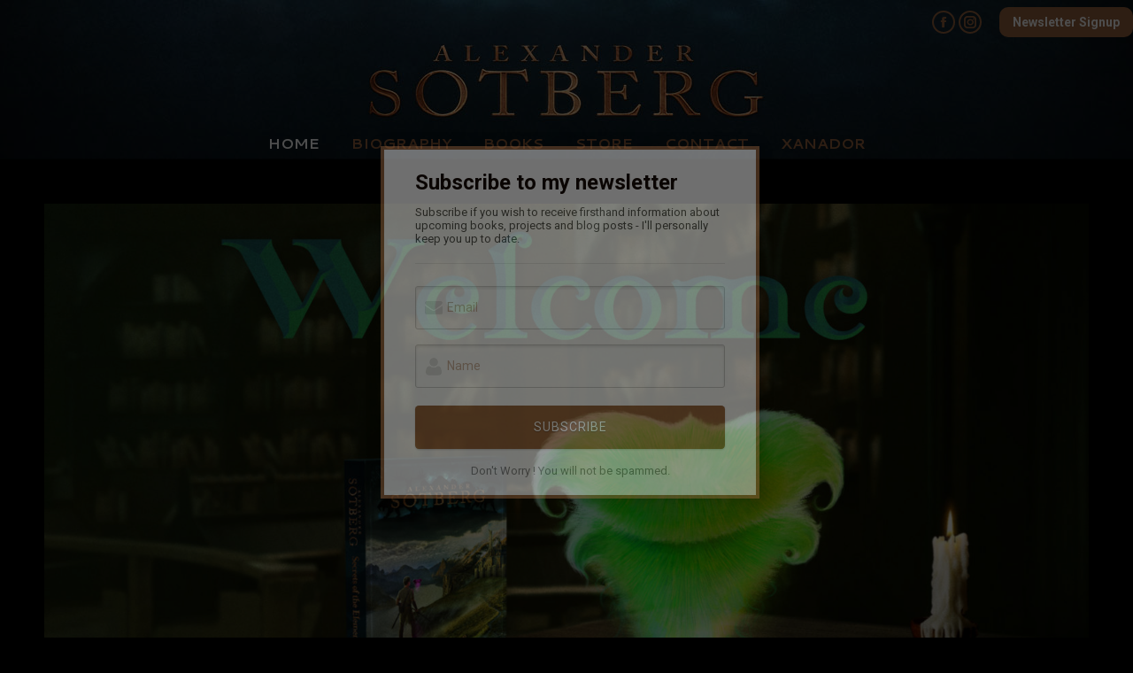

--- FILE ---
content_type: text/html; charset=UTF-8
request_url: https://www.alexandersotberg.com/
body_size: 24224
content:
<!DOCTYPE html>
<!--[if !(IE 6) | !(IE 7) | !(IE 8)  ]><!-->
<html dir="ltr" lang="en-US" prefix="og: https://ogp.me/ns#" class="no-js">
<!--<![endif]-->
<head>
	<meta charset="UTF-8" />
		<meta name="viewport" content="width=device-width, initial-scale=1, maximum-scale=1, user-scalable=0">
			<link rel="profile" href="https://gmpg.org/xfn/11" />
	<title>Alexander Sotberg - Official Website</title>

		<!-- All in One SEO 4.6.3 - aioseo.com -->
		<meta name="description" content="Official Website of Alexander Sotberg" />
		<meta name="robots" content="max-image-preview:large" />
		<link rel="canonical" href="https://www.alexandersotberg.com/" />
		<meta name="generator" content="All in One SEO (AIOSEO) 4.6.3" />
		<meta property="og:locale" content="en_US" />
		<meta property="og:site_name" content="Official Website of Alexander Sotberg - Alexander Sotberg - Official Website" />
		<meta property="og:type" content="website" />
		<meta property="og:title" content="Alexander Sotberg - Official Website" />
		<meta property="og:description" content="Official Website of Alexander Sotberg" />
		<meta property="og:url" content="https://www.alexandersotberg.com/" />
		<meta name="twitter:card" content="summary" />
		<meta name="twitter:title" content="Alexander Sotberg - Official Website" />
		<meta name="twitter:description" content="Official Website of Alexander Sotberg" />
		<script type="application/ld+json" class="aioseo-schema">
			{"@context":"https:\/\/schema.org","@graph":[{"@type":"BreadcrumbList","@id":"https:\/\/www.alexandersotberg.com\/#breadcrumblist","itemListElement":[{"@type":"ListItem","@id":"https:\/\/www.alexandersotberg.com\/#listItem","position":1,"name":"Home"}]},{"@type":"Person","@id":"https:\/\/www.alexandersotberg.com\/#person","name":"Alexander Sotberg","sameAs":["https:\/\/www.facebook.com\/authoralexandersotberg","https:\/\/www.instagram.com\/alexandersotberg"]},{"@type":"WebPage","@id":"https:\/\/www.alexandersotberg.com\/#webpage","url":"https:\/\/www.alexandersotberg.com\/","name":"Alexander Sotberg - Official Website","description":"Official Website of Alexander Sotberg","inLanguage":"en-US","isPartOf":{"@id":"https:\/\/www.alexandersotberg.com\/#website"},"breadcrumb":{"@id":"https:\/\/www.alexandersotberg.com\/#breadcrumblist"},"datePublished":"2017-10-27T13:02:22+02:00","dateModified":"2023-08-27T22:25:48+02:00"},{"@type":"WebSite","@id":"https:\/\/www.alexandersotberg.com\/#website","url":"https:\/\/www.alexandersotberg.com\/","name":"Official Website of Alexander Sotberg","description":"Alexander Sotberg - Official Website","inLanguage":"en-US","publisher":{"@id":"https:\/\/www.alexandersotberg.com\/#person"},"potentialAction":{"@type":"SearchAction","target":{"@type":"EntryPoint","urlTemplate":"https:\/\/www.alexandersotberg.com\/?s={search_term_string}"},"query-input":"required name=search_term_string"}}]}
		</script>
		<!-- All in One SEO -->

<link rel='dns-prefetch' href='//fonts.googleapis.com' />
<link rel="alternate" type="application/rss+xml" title="Official Website of Alexander Sotberg &raquo; Feed" href="https://www.alexandersotberg.com/feed/" />
<link rel="alternate" type="application/rss+xml" title="Official Website of Alexander Sotberg &raquo; Comments Feed" href="https://www.alexandersotberg.com/comments/feed/" />
<link rel="alternate" title="oEmbed (JSON)" type="application/json+oembed" href="https://www.alexandersotberg.com/wp-json/oembed/1.0/embed?url=https%3A%2F%2Fwww.alexandersotberg.com%2F" />
<link rel="alternate" title="oEmbed (XML)" type="text/xml+oembed" href="https://www.alexandersotberg.com/wp-json/oembed/1.0/embed?url=https%3A%2F%2Fwww.alexandersotberg.com%2F&#038;format=xml" />
		<!-- This site uses the Google Analytics by MonsterInsights plugin v8.27.0 - Using Analytics tracking - https://www.monsterinsights.com/ -->
							<script src="//www.googletagmanager.com/gtag/js?id=G-GED85F8CJM"  data-cfasync="false" data-wpfc-render="false" async></script>
			<script data-cfasync="false" data-wpfc-render="false">
				var mi_version = '8.27.0';
				var mi_track_user = true;
				var mi_no_track_reason = '';
								var MonsterInsightsDefaultLocations = {"page_location":"https:\/\/www.alexandersotberg.com\/"};
				if ( typeof MonsterInsightsPrivacyGuardFilter === 'function' ) {
					var MonsterInsightsLocations = (typeof MonsterInsightsExcludeQuery === 'object') ? MonsterInsightsPrivacyGuardFilter( MonsterInsightsExcludeQuery ) : MonsterInsightsPrivacyGuardFilter( MonsterInsightsDefaultLocations );
				} else {
					var MonsterInsightsLocations = (typeof MonsterInsightsExcludeQuery === 'object') ? MonsterInsightsExcludeQuery : MonsterInsightsDefaultLocations;
				}

								var disableStrs = [
										'ga-disable-G-GED85F8CJM',
									];

				/* Function to detect opted out users */
				function __gtagTrackerIsOptedOut() {
					for (var index = 0; index < disableStrs.length; index++) {
						if (document.cookie.indexOf(disableStrs[index] + '=true') > -1) {
							return true;
						}
					}

					return false;
				}

				/* Disable tracking if the opt-out cookie exists. */
				if (__gtagTrackerIsOptedOut()) {
					for (var index = 0; index < disableStrs.length; index++) {
						window[disableStrs[index]] = true;
					}
				}

				/* Opt-out function */
				function __gtagTrackerOptout() {
					for (var index = 0; index < disableStrs.length; index++) {
						document.cookie = disableStrs[index] + '=true; expires=Thu, 31 Dec 2099 23:59:59 UTC; path=/';
						window[disableStrs[index]] = true;
					}
				}

				if ('undefined' === typeof gaOptout) {
					function gaOptout() {
						__gtagTrackerOptout();
					}
				}
								window.dataLayer = window.dataLayer || [];

				window.MonsterInsightsDualTracker = {
					helpers: {},
					trackers: {},
				};
				if (mi_track_user) {
					function __gtagDataLayer() {
						dataLayer.push(arguments);
					}

					function __gtagTracker(type, name, parameters) {
						if (!parameters) {
							parameters = {};
						}

						if (parameters.send_to) {
							__gtagDataLayer.apply(null, arguments);
							return;
						}

						if (type === 'event') {
														parameters.send_to = monsterinsights_frontend.v4_id;
							var hookName = name;
							if (typeof parameters['event_category'] !== 'undefined') {
								hookName = parameters['event_category'] + ':' + name;
							}

							if (typeof MonsterInsightsDualTracker.trackers[hookName] !== 'undefined') {
								MonsterInsightsDualTracker.trackers[hookName](parameters);
							} else {
								__gtagDataLayer('event', name, parameters);
							}
							
						} else {
							__gtagDataLayer.apply(null, arguments);
						}
					}

					__gtagTracker('js', new Date());
					__gtagTracker('set', {
						'developer_id.dZGIzZG': true,
											});
					if ( MonsterInsightsLocations.page_location ) {
						__gtagTracker('set', MonsterInsightsLocations);
					}
										__gtagTracker('config', 'G-GED85F8CJM', {"forceSSL":"true","link_attribution":"true"} );
															window.gtag = __gtagTracker;										(function () {
						/* https://developers.google.com/analytics/devguides/collection/analyticsjs/ */
						/* ga and __gaTracker compatibility shim. */
						var noopfn = function () {
							return null;
						};
						var newtracker = function () {
							return new Tracker();
						};
						var Tracker = function () {
							return null;
						};
						var p = Tracker.prototype;
						p.get = noopfn;
						p.set = noopfn;
						p.send = function () {
							var args = Array.prototype.slice.call(arguments);
							args.unshift('send');
							__gaTracker.apply(null, args);
						};
						var __gaTracker = function () {
							var len = arguments.length;
							if (len === 0) {
								return;
							}
							var f = arguments[len - 1];
							if (typeof f !== 'object' || f === null || typeof f.hitCallback !== 'function') {
								if ('send' === arguments[0]) {
									var hitConverted, hitObject = false, action;
									if ('event' === arguments[1]) {
										if ('undefined' !== typeof arguments[3]) {
											hitObject = {
												'eventAction': arguments[3],
												'eventCategory': arguments[2],
												'eventLabel': arguments[4],
												'value': arguments[5] ? arguments[5] : 1,
											}
										}
									}
									if ('pageview' === arguments[1]) {
										if ('undefined' !== typeof arguments[2]) {
											hitObject = {
												'eventAction': 'page_view',
												'page_path': arguments[2],
											}
										}
									}
									if (typeof arguments[2] === 'object') {
										hitObject = arguments[2];
									}
									if (typeof arguments[5] === 'object') {
										Object.assign(hitObject, arguments[5]);
									}
									if ('undefined' !== typeof arguments[1].hitType) {
										hitObject = arguments[1];
										if ('pageview' === hitObject.hitType) {
											hitObject.eventAction = 'page_view';
										}
									}
									if (hitObject) {
										action = 'timing' === arguments[1].hitType ? 'timing_complete' : hitObject.eventAction;
										hitConverted = mapArgs(hitObject);
										__gtagTracker('event', action, hitConverted);
									}
								}
								return;
							}

							function mapArgs(args) {
								var arg, hit = {};
								var gaMap = {
									'eventCategory': 'event_category',
									'eventAction': 'event_action',
									'eventLabel': 'event_label',
									'eventValue': 'event_value',
									'nonInteraction': 'non_interaction',
									'timingCategory': 'event_category',
									'timingVar': 'name',
									'timingValue': 'value',
									'timingLabel': 'event_label',
									'page': 'page_path',
									'location': 'page_location',
									'title': 'page_title',
									'referrer' : 'page_referrer',
								};
								for (arg in args) {
																		if (!(!args.hasOwnProperty(arg) || !gaMap.hasOwnProperty(arg))) {
										hit[gaMap[arg]] = args[arg];
									} else {
										hit[arg] = args[arg];
									}
								}
								return hit;
							}

							try {
								f.hitCallback();
							} catch (ex) {
							}
						};
						__gaTracker.create = newtracker;
						__gaTracker.getByName = newtracker;
						__gaTracker.getAll = function () {
							return [];
						};
						__gaTracker.remove = noopfn;
						__gaTracker.loaded = true;
						window['__gaTracker'] = __gaTracker;
					})();
									} else {
										console.log("");
					(function () {
						function __gtagTracker() {
							return null;
						}

						window['__gtagTracker'] = __gtagTracker;
						window['gtag'] = __gtagTracker;
					})();
									}
			</script>
				<!-- / Google Analytics by MonsterInsights -->
		<style id='wp-img-auto-sizes-contain-inline-css'>
img:is([sizes=auto i],[sizes^="auto," i]){contain-intrinsic-size:3000px 1500px}
/*# sourceURL=wp-img-auto-sizes-contain-inline-css */
</style>
<style id='cf-frontend-style-inline-css'>
@font-face {
	font-family: 'Xanador Saga';
	font-weight: 400;
	font-display: auto;
	src: url('http://www.alexandersotberg.com/wp-content/uploads/2022/03/XanadorFont.otf') format('OpenType');
}
/*# sourceURL=cf-frontend-style-inline-css */
</style>
<style id='wp-emoji-styles-inline-css'>

	img.wp-smiley, img.emoji {
		display: inline !important;
		border: none !important;
		box-shadow: none !important;
		height: 1em !important;
		width: 1em !important;
		margin: 0 0.07em !important;
		vertical-align: -0.1em !important;
		background: none !important;
		padding: 0 !important;
	}
/*# sourceURL=wp-emoji-styles-inline-css */
</style>
<style id='classic-theme-styles-inline-css'>
/*! This file is auto-generated */
.wp-block-button__link{color:#fff;background-color:#32373c;border-radius:9999px;box-shadow:none;text-decoration:none;padding:calc(.667em + 2px) calc(1.333em + 2px);font-size:1.125em}.wp-block-file__button{background:#32373c;color:#fff;text-decoration:none}
/*# sourceURL=/wp-includes/css/classic-themes.min.css */
</style>
<style id='global-styles-inline-css'>
:root{--wp--preset--aspect-ratio--square: 1;--wp--preset--aspect-ratio--4-3: 4/3;--wp--preset--aspect-ratio--3-4: 3/4;--wp--preset--aspect-ratio--3-2: 3/2;--wp--preset--aspect-ratio--2-3: 2/3;--wp--preset--aspect-ratio--16-9: 16/9;--wp--preset--aspect-ratio--9-16: 9/16;--wp--preset--color--black: #000000;--wp--preset--color--cyan-bluish-gray: #abb8c3;--wp--preset--color--white: #FFF;--wp--preset--color--pale-pink: #f78da7;--wp--preset--color--vivid-red: #cf2e2e;--wp--preset--color--luminous-vivid-orange: #ff6900;--wp--preset--color--luminous-vivid-amber: #fcb900;--wp--preset--color--light-green-cyan: #7bdcb5;--wp--preset--color--vivid-green-cyan: #00d084;--wp--preset--color--pale-cyan-blue: #8ed1fc;--wp--preset--color--vivid-cyan-blue: #0693e3;--wp--preset--color--vivid-purple: #9b51e0;--wp--preset--color--accent: #9a653f;--wp--preset--color--dark-gray: #111;--wp--preset--color--light-gray: #767676;--wp--preset--gradient--vivid-cyan-blue-to-vivid-purple: linear-gradient(135deg,rgb(6,147,227) 0%,rgb(155,81,224) 100%);--wp--preset--gradient--light-green-cyan-to-vivid-green-cyan: linear-gradient(135deg,rgb(122,220,180) 0%,rgb(0,208,130) 100%);--wp--preset--gradient--luminous-vivid-amber-to-luminous-vivid-orange: linear-gradient(135deg,rgb(252,185,0) 0%,rgb(255,105,0) 100%);--wp--preset--gradient--luminous-vivid-orange-to-vivid-red: linear-gradient(135deg,rgb(255,105,0) 0%,rgb(207,46,46) 100%);--wp--preset--gradient--very-light-gray-to-cyan-bluish-gray: linear-gradient(135deg,rgb(238,238,238) 0%,rgb(169,184,195) 100%);--wp--preset--gradient--cool-to-warm-spectrum: linear-gradient(135deg,rgb(74,234,220) 0%,rgb(151,120,209) 20%,rgb(207,42,186) 40%,rgb(238,44,130) 60%,rgb(251,105,98) 80%,rgb(254,248,76) 100%);--wp--preset--gradient--blush-light-purple: linear-gradient(135deg,rgb(255,206,236) 0%,rgb(152,150,240) 100%);--wp--preset--gradient--blush-bordeaux: linear-gradient(135deg,rgb(254,205,165) 0%,rgb(254,45,45) 50%,rgb(107,0,62) 100%);--wp--preset--gradient--luminous-dusk: linear-gradient(135deg,rgb(255,203,112) 0%,rgb(199,81,192) 50%,rgb(65,88,208) 100%);--wp--preset--gradient--pale-ocean: linear-gradient(135deg,rgb(255,245,203) 0%,rgb(182,227,212) 50%,rgb(51,167,181) 100%);--wp--preset--gradient--electric-grass: linear-gradient(135deg,rgb(202,248,128) 0%,rgb(113,206,126) 100%);--wp--preset--gradient--midnight: linear-gradient(135deg,rgb(2,3,129) 0%,rgb(40,116,252) 100%);--wp--preset--font-size--small: 13px;--wp--preset--font-size--medium: 20px;--wp--preset--font-size--large: 36px;--wp--preset--font-size--x-large: 42px;--wp--preset--spacing--20: 0.44rem;--wp--preset--spacing--30: 0.67rem;--wp--preset--spacing--40: 1rem;--wp--preset--spacing--50: 1.5rem;--wp--preset--spacing--60: 2.25rem;--wp--preset--spacing--70: 3.38rem;--wp--preset--spacing--80: 5.06rem;--wp--preset--shadow--natural: 6px 6px 9px rgba(0, 0, 0, 0.2);--wp--preset--shadow--deep: 12px 12px 50px rgba(0, 0, 0, 0.4);--wp--preset--shadow--sharp: 6px 6px 0px rgba(0, 0, 0, 0.2);--wp--preset--shadow--outlined: 6px 6px 0px -3px rgb(255, 255, 255), 6px 6px rgb(0, 0, 0);--wp--preset--shadow--crisp: 6px 6px 0px rgb(0, 0, 0);}:where(.is-layout-flex){gap: 0.5em;}:where(.is-layout-grid){gap: 0.5em;}body .is-layout-flex{display: flex;}.is-layout-flex{flex-wrap: wrap;align-items: center;}.is-layout-flex > :is(*, div){margin: 0;}body .is-layout-grid{display: grid;}.is-layout-grid > :is(*, div){margin: 0;}:where(.wp-block-columns.is-layout-flex){gap: 2em;}:where(.wp-block-columns.is-layout-grid){gap: 2em;}:where(.wp-block-post-template.is-layout-flex){gap: 1.25em;}:where(.wp-block-post-template.is-layout-grid){gap: 1.25em;}.has-black-color{color: var(--wp--preset--color--black) !important;}.has-cyan-bluish-gray-color{color: var(--wp--preset--color--cyan-bluish-gray) !important;}.has-white-color{color: var(--wp--preset--color--white) !important;}.has-pale-pink-color{color: var(--wp--preset--color--pale-pink) !important;}.has-vivid-red-color{color: var(--wp--preset--color--vivid-red) !important;}.has-luminous-vivid-orange-color{color: var(--wp--preset--color--luminous-vivid-orange) !important;}.has-luminous-vivid-amber-color{color: var(--wp--preset--color--luminous-vivid-amber) !important;}.has-light-green-cyan-color{color: var(--wp--preset--color--light-green-cyan) !important;}.has-vivid-green-cyan-color{color: var(--wp--preset--color--vivid-green-cyan) !important;}.has-pale-cyan-blue-color{color: var(--wp--preset--color--pale-cyan-blue) !important;}.has-vivid-cyan-blue-color{color: var(--wp--preset--color--vivid-cyan-blue) !important;}.has-vivid-purple-color{color: var(--wp--preset--color--vivid-purple) !important;}.has-black-background-color{background-color: var(--wp--preset--color--black) !important;}.has-cyan-bluish-gray-background-color{background-color: var(--wp--preset--color--cyan-bluish-gray) !important;}.has-white-background-color{background-color: var(--wp--preset--color--white) !important;}.has-pale-pink-background-color{background-color: var(--wp--preset--color--pale-pink) !important;}.has-vivid-red-background-color{background-color: var(--wp--preset--color--vivid-red) !important;}.has-luminous-vivid-orange-background-color{background-color: var(--wp--preset--color--luminous-vivid-orange) !important;}.has-luminous-vivid-amber-background-color{background-color: var(--wp--preset--color--luminous-vivid-amber) !important;}.has-light-green-cyan-background-color{background-color: var(--wp--preset--color--light-green-cyan) !important;}.has-vivid-green-cyan-background-color{background-color: var(--wp--preset--color--vivid-green-cyan) !important;}.has-pale-cyan-blue-background-color{background-color: var(--wp--preset--color--pale-cyan-blue) !important;}.has-vivid-cyan-blue-background-color{background-color: var(--wp--preset--color--vivid-cyan-blue) !important;}.has-vivid-purple-background-color{background-color: var(--wp--preset--color--vivid-purple) !important;}.has-black-border-color{border-color: var(--wp--preset--color--black) !important;}.has-cyan-bluish-gray-border-color{border-color: var(--wp--preset--color--cyan-bluish-gray) !important;}.has-white-border-color{border-color: var(--wp--preset--color--white) !important;}.has-pale-pink-border-color{border-color: var(--wp--preset--color--pale-pink) !important;}.has-vivid-red-border-color{border-color: var(--wp--preset--color--vivid-red) !important;}.has-luminous-vivid-orange-border-color{border-color: var(--wp--preset--color--luminous-vivid-orange) !important;}.has-luminous-vivid-amber-border-color{border-color: var(--wp--preset--color--luminous-vivid-amber) !important;}.has-light-green-cyan-border-color{border-color: var(--wp--preset--color--light-green-cyan) !important;}.has-vivid-green-cyan-border-color{border-color: var(--wp--preset--color--vivid-green-cyan) !important;}.has-pale-cyan-blue-border-color{border-color: var(--wp--preset--color--pale-cyan-blue) !important;}.has-vivid-cyan-blue-border-color{border-color: var(--wp--preset--color--vivid-cyan-blue) !important;}.has-vivid-purple-border-color{border-color: var(--wp--preset--color--vivid-purple) !important;}.has-vivid-cyan-blue-to-vivid-purple-gradient-background{background: var(--wp--preset--gradient--vivid-cyan-blue-to-vivid-purple) !important;}.has-light-green-cyan-to-vivid-green-cyan-gradient-background{background: var(--wp--preset--gradient--light-green-cyan-to-vivid-green-cyan) !important;}.has-luminous-vivid-amber-to-luminous-vivid-orange-gradient-background{background: var(--wp--preset--gradient--luminous-vivid-amber-to-luminous-vivid-orange) !important;}.has-luminous-vivid-orange-to-vivid-red-gradient-background{background: var(--wp--preset--gradient--luminous-vivid-orange-to-vivid-red) !important;}.has-very-light-gray-to-cyan-bluish-gray-gradient-background{background: var(--wp--preset--gradient--very-light-gray-to-cyan-bluish-gray) !important;}.has-cool-to-warm-spectrum-gradient-background{background: var(--wp--preset--gradient--cool-to-warm-spectrum) !important;}.has-blush-light-purple-gradient-background{background: var(--wp--preset--gradient--blush-light-purple) !important;}.has-blush-bordeaux-gradient-background{background: var(--wp--preset--gradient--blush-bordeaux) !important;}.has-luminous-dusk-gradient-background{background: var(--wp--preset--gradient--luminous-dusk) !important;}.has-pale-ocean-gradient-background{background: var(--wp--preset--gradient--pale-ocean) !important;}.has-electric-grass-gradient-background{background: var(--wp--preset--gradient--electric-grass) !important;}.has-midnight-gradient-background{background: var(--wp--preset--gradient--midnight) !important;}.has-small-font-size{font-size: var(--wp--preset--font-size--small) !important;}.has-medium-font-size{font-size: var(--wp--preset--font-size--medium) !important;}.has-large-font-size{font-size: var(--wp--preset--font-size--large) !important;}.has-x-large-font-size{font-size: var(--wp--preset--font-size--x-large) !important;}
:where(.wp-block-post-template.is-layout-flex){gap: 1.25em;}:where(.wp-block-post-template.is-layout-grid){gap: 1.25em;}
:where(.wp-block-term-template.is-layout-flex){gap: 1.25em;}:where(.wp-block-term-template.is-layout-grid){gap: 1.25em;}
:where(.wp-block-columns.is-layout-flex){gap: 2em;}:where(.wp-block-columns.is-layout-grid){gap: 2em;}
:root :where(.wp-block-pullquote){font-size: 1.5em;line-height: 1.6;}
/*# sourceURL=global-styles-inline-css */
</style>
<link rel='stylesheet' id='the7-font-css' href='https://www.alexandersotberg.com/wp-content/themes/dt-the7/fonts/icomoon-the7-font/icomoon-the7-font.min.css?ver=11.13.0.1' media='all' />
<link rel='stylesheet' id='the7-awesome-fonts-css' href='https://www.alexandersotberg.com/wp-content/themes/dt-the7/fonts/FontAwesome/css/all.min.css?ver=11.13.0.1' media='all' />
<link rel='stylesheet' id='the7-icomoon-numbers-32x32-css' href='https://www.alexandersotberg.com/wp-content/uploads/smile_fonts/icomoon-numbers-32x32/icomoon-numbers-32x32.css?ver=6.9' media='all' />
<link rel='stylesheet' id='the7-icomoon-font-awesome-14x14-css' href='https://www.alexandersotberg.com/wp-content/uploads/smile_fonts/icomoon-font-awesome-14x14/icomoon-font-awesome-14x14.css?ver=6.9' media='all' />
<link rel='stylesheet' id='dt-web-fonts-css' href='https://fonts.googleapis.com/css?family=Roboto:400,600,700%7CRoboto+Condensed:400,600,700%7CCantarell:400,600,700' media='all' />
<link rel='stylesheet' id='dt-main-css' href='https://www.alexandersotberg.com/wp-content/themes/dt-the7/css/main.min.css?ver=11.13.0.1' media='all' />
<link rel='stylesheet' id='the7-custom-scrollbar-css' href='https://www.alexandersotberg.com/wp-content/themes/dt-the7/lib/custom-scrollbar/custom-scrollbar.min.css?ver=11.13.0.1' media='all' />
<link rel='stylesheet' id='the7-wpbakery-css' href='https://www.alexandersotberg.com/wp-content/themes/dt-the7/css/wpbakery.min.css?ver=11.13.0.1' media='all' />
<link rel='stylesheet' id='the7-css-vars-css' href='https://www.alexandersotberg.com/wp-content/uploads/the7-css/css-vars.css?ver=a200d6843c70' media='all' />
<link rel='stylesheet' id='dt-custom-css' href='https://www.alexandersotberg.com/wp-content/uploads/the7-css/custom.css?ver=a200d6843c70' media='all' />
<link rel='stylesheet' id='dt-media-css' href='https://www.alexandersotberg.com/wp-content/uploads/the7-css/media.css?ver=a200d6843c70' media='all' />
<link rel='stylesheet' id='the7-mega-menu-css' href='https://www.alexandersotberg.com/wp-content/uploads/the7-css/mega-menu.css?ver=a200d6843c70' media='all' />
<link rel='stylesheet' id='the7-elements-css' href='https://www.alexandersotberg.com/wp-content/uploads/the7-css/post-type-dynamic.css?ver=a200d6843c70' media='all' />
<link rel='stylesheet' id='elementor-icons-css' href='https://www.alexandersotberg.com/wp-content/plugins/elementor/assets/lib/eicons/css/elementor-icons.min.css?ver=5.46.0' media='all' />
<link rel='stylesheet' id='elementor-frontend-css' href='https://www.alexandersotberg.com/wp-content/plugins/elementor/assets/css/frontend.min.css?ver=3.34.2' media='all' />
<link rel='stylesheet' id='elementor-post-56948-css' href='https://www.alexandersotberg.com/wp-content/uploads/elementor/css/post-56948.css?ver=1768913267' media='all' />
<link rel='stylesheet' id='widget-image-css' href='https://www.alexandersotberg.com/wp-content/plugins/elementor/assets/css/widget-image.min.css?ver=3.34.2' media='all' />
<link rel='stylesheet' id='widget-heading-css' href='https://www.alexandersotberg.com/wp-content/plugins/elementor/assets/css/widget-heading.min.css?ver=3.34.2' media='all' />
<link rel='stylesheet' id='widget-spacer-css' href='https://www.alexandersotberg.com/wp-content/plugins/elementor/assets/css/widget-spacer.min.css?ver=3.34.2' media='all' />
<link rel='stylesheet' id='widget-progress-css' href='https://www.alexandersotberg.com/wp-content/plugins/elementor/assets/css/widget-progress.min.css?ver=3.34.2' media='all' />
<link rel='stylesheet' id='widget-divider-css' href='https://www.alexandersotberg.com/wp-content/plugins/elementor/assets/css/widget-divider.min.css?ver=3.34.2' media='all' />
<link rel='stylesheet' id='the7-filter-decorations-base-css' href='https://www.alexandersotberg.com/wp-content/themes/dt-the7/css/compatibility/elementor/the7-filter-decorations-base.min.css?ver=11.13.0.1' media='all' />
<link rel='stylesheet' id='the7-simple-common-css' href='https://www.alexandersotberg.com/wp-content/themes/dt-the7/css/compatibility/elementor/the7-simple-common.min.css?ver=11.13.0.1' media='all' />
<link rel='stylesheet' id='the7-elements-simple-posts-css' href='https://www.alexandersotberg.com/wp-content/themes/dt-the7/css/compatibility/elementor/the7-simple-posts.min.css?ver=11.13.0.1' media='all' />
<link rel='stylesheet' id='elementor-post-57353-css' href='https://www.alexandersotberg.com/wp-content/uploads/elementor/css/post-57353.css?ver=1768913267' media='all' />
<link rel='stylesheet' id='style-css' href='https://www.alexandersotberg.com/wp-content/themes/dt-the7/style.css?ver=11.13.0.1' media='all' />
<link rel='stylesheet' id='the7-elementor-global-css' href='https://www.alexandersotberg.com/wp-content/themes/dt-the7/css/compatibility/elementor/elementor-global.min.css?ver=11.13.0.1' media='all' />
<link rel='stylesheet' id='elementor-icons-the7-icons-css' href='https://www.alexandersotberg.com/wp-content/themes/dt-the7/fonts/icomoon-the7-font/icomoon-the7-font.min.css?ver=11.13.0.1' media='all' />
<script src="https://www.alexandersotberg.com/wp-includes/js/jquery/jquery.min.js?ver=3.7.1" id="jquery-core-js"></script>
<script src="https://www.alexandersotberg.com/wp-includes/js/jquery/jquery-migrate.min.js?ver=3.4.1" id="jquery-migrate-js"></script>
<script src="https://www.alexandersotberg.com/wp-content/plugins/google-analytics-for-wordpress/assets/js/frontend-gtag.min.js?ver=8.27.0" id="monsterinsights-frontend-script-js"></script>
<script data-cfasync="false" data-wpfc-render="false" id='monsterinsights-frontend-script-js-extra'>var monsterinsights_frontend = {"js_events_tracking":"true","download_extensions":"doc,pdf,ppt,zip,xls,docx,pptx,xlsx","inbound_paths":"[{\"path\":\"\\\/go\\\/\",\"label\":\"affiliate\"},{\"path\":\"\\\/recommend\\\/\",\"label\":\"affiliate\"}]","home_url":"https:\/\/www.alexandersotberg.com","hash_tracking":"false","v4_id":"G-GED85F8CJM"};</script>
<script id="dt-above-fold-js-extra">
var dtLocal = {"themeUrl":"https://www.alexandersotberg.com/wp-content/themes/dt-the7","passText":"To view this protected post, enter the password below:","moreButtonText":{"loading":"Loading...","loadMore":"Load more"},"postID":"57353","ajaxurl":"https://www.alexandersotberg.com/wp-admin/admin-ajax.php","REST":{"baseUrl":"https://www.alexandersotberg.com/wp-json/the7/v1","endpoints":{"sendMail":"/send-mail"}},"contactMessages":{"required":"One or more fields have an error. Please check and try again.","terms":"Please accept the privacy policy.","fillTheCaptchaError":"Please, fill the captcha."},"captchaSiteKey":"","ajaxNonce":"a147f8436d","pageData":{"type":"page","template":"page","layout":null},"themeSettings":{"smoothScroll":"off","lazyLoading":false,"desktopHeader":{"height":180},"ToggleCaptionEnabled":"disabled","ToggleCaption":"Navigation","floatingHeader":{"showAfter":150,"showMenu":false,"height":60,"logo":{"showLogo":true,"html":"\u003Cimg class=\" preload-me\" src=\"https://www.alexandersotberg.com/wp-content/themes/dt-the7/inc/presets/images/full/wizard01.header-style-floating-logo-regular.png\" srcset=\"https://www.alexandersotberg.com/wp-content/themes/dt-the7/inc/presets/images/full/wizard01.header-style-floating-logo-regular.png 42w, https://www.alexandersotberg.com/wp-content/themes/dt-the7/inc/presets/images/full/wizard01.header-style-floating-logo-hd.png 84w\" width=\"42\" height=\"42\"   sizes=\"42px\" alt=\"Official Website of Alexander Sotberg\" /\u003E","url":"https://www.alexandersotberg.com/"}},"topLine":{"floatingTopLine":{"logo":{"showLogo":false,"html":""}}},"mobileHeader":{"firstSwitchPoint":1150,"secondSwitchPoint":778,"firstSwitchPointHeight":60,"secondSwitchPointHeight":60,"mobileToggleCaptionEnabled":"disabled","mobileToggleCaption":"Menu"},"stickyMobileHeaderFirstSwitch":{"logo":{"html":"\u003Cimg class=\" preload-me\" src=\"https://www.alexandersotberg.com/wp-content/uploads/2022/03/MobilHeader438x70.jpg\" srcset=\"https://www.alexandersotberg.com/wp-content/uploads/2022/03/MobilHeader438x70.jpg 438w\" width=\"438\" height=\"70\"   sizes=\"438px\" alt=\"Official Website of Alexander Sotberg\" /\u003E"}},"stickyMobileHeaderSecondSwitch":{"logo":{"html":"\u003Cimg class=\" preload-me\" src=\"https://www.alexandersotberg.com/wp-content/uploads/2022/03/MobilHeader438x70.jpg\" srcset=\"https://www.alexandersotberg.com/wp-content/uploads/2022/03/MobilHeader438x70.jpg 438w\" width=\"438\" height=\"70\"   sizes=\"438px\" alt=\"Official Website of Alexander Sotberg\" /\u003E"}},"sidebar":{"switchPoint":992},"boxedWidth":"1340px"},"VCMobileScreenWidth":"778","elementor":{"settings":{"container_width":1200}}};
var dtShare = {"shareButtonText":{"facebook":"Share on Facebook","twitter":"Share on X","pinterest":"Pin it","linkedin":"Share on Linkedin","whatsapp":"Share on Whatsapp"},"overlayOpacity":"85"};
//# sourceURL=dt-above-fold-js-extra
</script>
<script src="https://www.alexandersotberg.com/wp-content/themes/dt-the7/js/above-the-fold.min.js?ver=11.13.0.1" id="dt-above-fold-js"></script>
<script></script><link rel="https://api.w.org/" href="https://www.alexandersotberg.com/wp-json/" /><link rel="alternate" title="JSON" type="application/json" href="https://www.alexandersotberg.com/wp-json/wp/v2/pages/57353" /><link rel="EditURI" type="application/rsd+xml" title="RSD" href="https://www.alexandersotberg.com/xmlrpc.php?rsd" />
<meta name="generator" content="WordPress 6.9" />
<link rel='shortlink' href='https://www.alexandersotberg.com/' />
		<script>
			( function() {
				window.onpageshow = function( event ) {
					// Defined window.wpforms means that a form exists on a page.
					// If so and back/forward button has been clicked,
					// force reload a page to prevent the submit button state stuck.
					if ( typeof window.wpforms !== 'undefined' && event.persisted ) {
						window.location.reload();
					}
				};
			}() );
		</script>
		<meta property="og:site_name" content="Official Website of Alexander Sotberg" />
<meta property="og:title" content="Home" />
<meta property="og:description" content="Official Website of Alexander Sotberg Welcome to the official website of Alexander Sotberg. Get information on upcoming projects, published books, and his blog. The book &#8220;Secrets of the Elementals&#8221; can be found here at Amazon or in links on this website. Progress bars The Xanador Saga 2 &#8211; Draft 1.0 (currently with editor) 100% The&hellip;" />
<meta property="og:url" content="https://www.alexandersotberg.com/" />
<meta property="og:type" content="website" />
<meta name="generator" content="Elementor 3.34.2; settings: css_print_method-external, google_font-enabled, font_display-auto">
			<style>
				.e-con.e-parent:nth-of-type(n+4):not(.e-lazyloaded):not(.e-no-lazyload),
				.e-con.e-parent:nth-of-type(n+4):not(.e-lazyloaded):not(.e-no-lazyload) * {
					background-image: none !important;
				}
				@media screen and (max-height: 1024px) {
					.e-con.e-parent:nth-of-type(n+3):not(.e-lazyloaded):not(.e-no-lazyload),
					.e-con.e-parent:nth-of-type(n+3):not(.e-lazyloaded):not(.e-no-lazyload) * {
						background-image: none !important;
					}
				}
				@media screen and (max-height: 640px) {
					.e-con.e-parent:nth-of-type(n+2):not(.e-lazyloaded):not(.e-no-lazyload),
					.e-con.e-parent:nth-of-type(n+2):not(.e-lazyloaded):not(.e-no-lazyload) * {
						background-image: none !important;
					}
				}
			</style>
			<meta name="generator" content="Powered by WPBakery Page Builder - drag and drop page builder for WordPress."/>
<meta name="generator" content="Powered by Slider Revolution 6.7.12 - responsive, Mobile-Friendly Slider Plugin for WordPress with comfortable drag and drop interface." />
<script>function setREVStartSize(e){
			//window.requestAnimationFrame(function() {
				window.RSIW = window.RSIW===undefined ? window.innerWidth : window.RSIW;
				window.RSIH = window.RSIH===undefined ? window.innerHeight : window.RSIH;
				try {
					var pw = document.getElementById(e.c).parentNode.offsetWidth,
						newh;
					pw = pw===0 || isNaN(pw) || (e.l=="fullwidth" || e.layout=="fullwidth") ? window.RSIW : pw;
					e.tabw = e.tabw===undefined ? 0 : parseInt(e.tabw);
					e.thumbw = e.thumbw===undefined ? 0 : parseInt(e.thumbw);
					e.tabh = e.tabh===undefined ? 0 : parseInt(e.tabh);
					e.thumbh = e.thumbh===undefined ? 0 : parseInt(e.thumbh);
					e.tabhide = e.tabhide===undefined ? 0 : parseInt(e.tabhide);
					e.thumbhide = e.thumbhide===undefined ? 0 : parseInt(e.thumbhide);
					e.mh = e.mh===undefined || e.mh=="" || e.mh==="auto" ? 0 : parseInt(e.mh,0);
					if(e.layout==="fullscreen" || e.l==="fullscreen")
						newh = Math.max(e.mh,window.RSIH);
					else{
						e.gw = Array.isArray(e.gw) ? e.gw : [e.gw];
						for (var i in e.rl) if (e.gw[i]===undefined || e.gw[i]===0) e.gw[i] = e.gw[i-1];
						e.gh = e.el===undefined || e.el==="" || (Array.isArray(e.el) && e.el.length==0)? e.gh : e.el;
						e.gh = Array.isArray(e.gh) ? e.gh : [e.gh];
						for (var i in e.rl) if (e.gh[i]===undefined || e.gh[i]===0) e.gh[i] = e.gh[i-1];
											
						var nl = new Array(e.rl.length),
							ix = 0,
							sl;
						e.tabw = e.tabhide>=pw ? 0 : e.tabw;
						e.thumbw = e.thumbhide>=pw ? 0 : e.thumbw;
						e.tabh = e.tabhide>=pw ? 0 : e.tabh;
						e.thumbh = e.thumbhide>=pw ? 0 : e.thumbh;
						for (var i in e.rl) nl[i] = e.rl[i]<window.RSIW ? 0 : e.rl[i];
						sl = nl[0];
						for (var i in nl) if (sl>nl[i] && nl[i]>0) { sl = nl[i]; ix=i;}
						var m = pw>(e.gw[ix]+e.tabw+e.thumbw) ? 1 : (pw-(e.tabw+e.thumbw)) / (e.gw[ix]);
						newh =  (e.gh[ix] * m) + (e.tabh + e.thumbh);
					}
					var el = document.getElementById(e.c);
					if (el!==null && el) el.style.height = newh+"px";
					el = document.getElementById(e.c+"_wrapper");
					if (el!==null && el) {
						el.style.height = newh+"px";
						el.style.display = "block";
					}
				} catch(e){
					console.log("Failure at Presize of Slider:" + e)
				}
			//});
		  };</script>
<noscript><style> .wpb_animate_when_almost_visible { opacity: 1; }</style></noscript><style id="wpforms-css-vars-root">
				:root {
					--wpforms-field-border-radius: 3px;
--wpforms-field-border-style: solid;
--wpforms-field-border-size: 1px;
--wpforms-field-background-color: #ffffff;
--wpforms-field-border-color: rgba( 0, 0, 0, 0.25 );
--wpforms-field-border-color-spare: rgba( 0, 0, 0, 0.25 );
--wpforms-field-text-color: rgba( 0, 0, 0, 0.7 );
--wpforms-field-menu-color: #ffffff;
--wpforms-label-color: rgba( 0, 0, 0, 0.85 );
--wpforms-label-sublabel-color: rgba( 0, 0, 0, 0.55 );
--wpforms-label-error-color: #d63637;
--wpforms-button-border-radius: 3px;
--wpforms-button-border-style: none;
--wpforms-button-border-size: 1px;
--wpforms-button-background-color: #066aab;
--wpforms-button-border-color: #066aab;
--wpforms-button-text-color: #ffffff;
--wpforms-page-break-color: #066aab;
--wpforms-background-image: none;
--wpforms-background-position: center center;
--wpforms-background-repeat: no-repeat;
--wpforms-background-size: cover;
--wpforms-background-width: 100px;
--wpforms-background-height: 100px;
--wpforms-background-color: rgba( 0, 0, 0, 0 );
--wpforms-background-url: none;
--wpforms-container-padding: 0px;
--wpforms-container-border-style: none;
--wpforms-container-border-width: 1px;
--wpforms-container-border-color: #000000;
--wpforms-container-border-radius: 3px;
--wpforms-field-size-input-height: 43px;
--wpforms-field-size-input-spacing: 15px;
--wpforms-field-size-font-size: 16px;
--wpforms-field-size-line-height: 19px;
--wpforms-field-size-padding-h: 14px;
--wpforms-field-size-checkbox-size: 16px;
--wpforms-field-size-sublabel-spacing: 5px;
--wpforms-field-size-icon-size: 1;
--wpforms-label-size-font-size: 16px;
--wpforms-label-size-line-height: 19px;
--wpforms-label-size-sublabel-font-size: 14px;
--wpforms-label-size-sublabel-line-height: 17px;
--wpforms-button-size-font-size: 17px;
--wpforms-button-size-height: 41px;
--wpforms-button-size-padding-h: 15px;
--wpforms-button-size-margin-top: 10px;
--wpforms-container-shadow-size-box-shadow: none;

				}
			</style></head>
<body id="the7-body" class="home wp-singular page-template-default page page-id-57353 wp-embed-responsive wp-theme-dt-the7 the7-core-ver-2.7.12 title-off dt-responsive-on right-mobile-menu-close-icon ouside-menu-close-icon mobile-hamburger-close-bg-enable mobile-hamburger-close-bg-hover-enable  rotate-medium-mobile-menu-close-icon fade-medium-menu-close-icon srcset-enabled btn-flat custom-btn-color btn-bg-off btn-hover-bg-off custom-btn-hover-color sticky-mobile-header top-header first-switch-logo-center first-switch-menu-right second-switch-logo-center second-switch-menu-right right-mobile-menu layzr-loading-on no-avatars popup-message-style the7-ver-11.13.0.1 dt-fa-compatibility wpb-js-composer js-comp-ver-7.6 vc_responsive elementor-default elementor-kit-56948 elementor-page elementor-page-57353">
<!-- The7 11.13.0.1 -->

<div id="page" >
	<a class="skip-link screen-reader-text" href="#content">Skip to content</a>

<div class="masthead classic-header center widgets full-height full-width small-mobile-menu-icon dt-parent-menu-clickable show-sub-menu-on-hover show-device-logo show-mobile-logo"  role="banner">

	<div class="top-bar top-bar-line-hide">
	<div class="top-bar-bg" ></div>
	<div class="mini-widgets left-widgets"></div><div class="right-widgets mini-widgets"><div class="soc-ico show-on-desktop in-menu-first-switch in-menu-second-switch disabled-bg accent-border border-on hover-accent-bg hover-disabled-border  hover-border-off"><a title="Facebook page opens in new window" href="https://www.facebook.com/authoralexandersotberg" target="_blank" class="facebook"><span class="soc-font-icon"></span><span class="screen-reader-text">Facebook page opens in new window</span></a><a title="Instagram page opens in new window" href="https://www.instagram.com/alexandersotberg/" target="_blank" class="instagram"><span class="soc-font-icon"></span><span class="screen-reader-text">Instagram page opens in new window</span></a></div><a href="https://www.alexandersotberg.com/newsletter-signup/" class="microwidget-btn mini-button header-elements-button-1 show-on-desktop in-menu-first-switch in-menu-second-switch microwidget-btn-bg-on microwidget-btn-hover-bg-on border-off hover-border-on btn-icon-align-right" ><span>Newsletter Signup</span></a></div></div>

	<header class="header-bar">

		<div class="branding">
	<div id="site-title" class="assistive-text">Official Website of Alexander Sotberg</div>
	<div id="site-description" class="assistive-text">Alexander Sotberg &#8211; Official Website</div>
	<a class="" href="https://www.alexandersotberg.com/"><img class="mobile-logo preload-me" src="https://www.alexandersotberg.com/wp-content/uploads/2022/03/MobilHeader438x70.jpg" srcset="https://www.alexandersotberg.com/wp-content/uploads/2022/03/MobilHeader438x70.jpg 438w" width="438" height="70"   sizes="438px" alt="Official Website of Alexander Sotberg" /></a><div class="mini-widgets"></div><div class="mini-widgets"></div></div>

		<nav class="navigation">

			<ul id="primary-menu" class="main-nav outside-item-remove-margin"><li class="menu-item menu-item-type-post_type menu-item-object-page menu-item-home current-menu-item page_item page-item-57353 current_page_item menu-item-57530 act first depth-0"><a href='https://www.alexandersotberg.com/' data-level='1'><span class="menu-item-text"><span class="menu-text">Home</span></span></a></li> <li class="menu-item menu-item-type-post_type menu-item-object-page menu-item-57370 depth-0"><a href='https://www.alexandersotberg.com/biography-of-alexander-sotberg/' data-level='1'><span class="menu-item-text"><span class="menu-text">Biography</span></span></a></li> <li class="menu-item menu-item-type-post_type menu-item-object-page menu-item-57381 depth-0"><a href='https://www.alexandersotberg.com/books-blurbs/' data-level='1'><span class="menu-item-text"><span class="menu-text">Books</span></span></a></li> <li class="menu-item menu-item-type-post_type menu-item-object-page menu-item-57384 depth-0"><a href='https://www.alexandersotberg.com/store-buy-the-book/' data-level='1'><span class="menu-item-text"><span class="menu-text">Store</span></span></a></li> <li class="menu-item menu-item-type-post_type menu-item-object-page menu-item-57382 depth-0"><a href='https://www.alexandersotberg.com/contact-me-with-a-message/' data-level='1'><span class="menu-item-text"><span class="menu-text">Contact</span></span></a></li> <li class="menu-item menu-item-type-post_type menu-item-object-page menu-item-57810 last depth-0"><a href='https://www.alexandersotberg.com/the-map-xanador/' data-level='1'><span class="menu-item-text"><span class="menu-text">Xanador</span></span></a></li> </ul>
			
		</nav>

	</header>

</div>
<div role="navigation" class="dt-mobile-header mobile-menu-show-divider">
	<div class="dt-close-mobile-menu-icon"><div class="close-line-wrap"><span class="close-line"></span><span class="close-line"></span><span class="close-line"></span></div></div>	<ul id="mobile-menu" class="mobile-main-nav">
		<li class="menu-item menu-item-type-post_type menu-item-object-page menu-item-home current-menu-item page_item page-item-57353 current_page_item menu-item-57530 act first depth-0"><a href='https://www.alexandersotberg.com/' data-level='1'><span class="menu-item-text"><span class="menu-text">Home</span></span></a></li> <li class="menu-item menu-item-type-post_type menu-item-object-page menu-item-57370 depth-0"><a href='https://www.alexandersotberg.com/biography-of-alexander-sotberg/' data-level='1'><span class="menu-item-text"><span class="menu-text">Biography</span></span></a></li> <li class="menu-item menu-item-type-post_type menu-item-object-page menu-item-57381 depth-0"><a href='https://www.alexandersotberg.com/books-blurbs/' data-level='1'><span class="menu-item-text"><span class="menu-text">Books</span></span></a></li> <li class="menu-item menu-item-type-post_type menu-item-object-page menu-item-57384 depth-0"><a href='https://www.alexandersotberg.com/store-buy-the-book/' data-level='1'><span class="menu-item-text"><span class="menu-text">Store</span></span></a></li> <li class="menu-item menu-item-type-post_type menu-item-object-page menu-item-57382 depth-0"><a href='https://www.alexandersotberg.com/contact-me-with-a-message/' data-level='1'><span class="menu-item-text"><span class="menu-text">Contact</span></span></a></li> <li class="menu-item menu-item-type-post_type menu-item-object-page menu-item-57810 last depth-0"><a href='https://www.alexandersotberg.com/the-map-xanador/' data-level='1'><span class="menu-item-text"><span class="menu-text">Xanador</span></span></a></li> 	</ul>
	<div class='mobile-mini-widgets-in-menu'></div>
</div>



<div id="main" class="sidebar-none sidebar-divider-off">

	
	<div class="main-gradient"></div>
	<div class="wf-wrap">
	<div class="wf-container-main">

	


	<div id="content" class="content" role="main">

				<div data-elementor-type="wp-page" data-elementor-id="57353" class="elementor elementor-57353">
						<section class="elementor-section elementor-top-section elementor-element elementor-element-7269f0d elementor-section-boxed elementor-section-height-default elementor-section-height-default" data-id="7269f0d" data-element_type="section">
						<div class="elementor-container elementor-column-gap-no">
					<div class="elementor-column elementor-col-100 elementor-top-column elementor-element elementor-element-f4b47aa" data-id="f4b47aa" data-element_type="column">
			<div class="elementor-widget-wrap elementor-element-populated">
						<div class="elementor-element elementor-element-ee15bb6 elementor-hidden-desktop elementor-hidden-tablet elementor-hidden-mobile elementor-widget elementor-widget-text-editor" data-id="ee15bb6" data-element_type="widget" data-widget_type="text-editor.default">
				<div class="elementor-widget-container">
									<h2>Official Website of Alexander Sotberg</h2><p>Welcome to the official website of Alexander Sotberg. Get information on upcoming projects, published books, and his blog.</p><p>The book &#8220;Secrets of the Elementals&#8221; can be found here at <a href="https://www.amazon.com/dp/B0B2QKKHBX">Amazon</a> or in links on this website.</p>								</div>
				</div>
				<div class="elementor-element elementor-element-5fa935b elementor-hidden-mobile elementor-widget elementor-widget-image" data-id="5fa935b" data-element_type="widget" data-widget_type="image.default">
				<div class="elementor-widget-container">
															<img fetchpriority="high" decoding="async" width="1920" height="1080" src="https://www.alexandersotberg.com/wp-content/uploads/2023/01/OpenBannerLibrary.jpg" class="attachment-full size-full wp-image-58514" alt="A welcome banner to Alexander Sotberg&#039;s website with a picture of a Sparq and the book Secrets of the Elementals" srcset="https://www.alexandersotberg.com/wp-content/uploads/2023/01/OpenBannerLibrary.jpg 1920w, https://www.alexandersotberg.com/wp-content/uploads/2023/01/OpenBannerLibrary-300x169.jpg 300w, https://www.alexandersotberg.com/wp-content/uploads/2023/01/OpenBannerLibrary-1024x576.jpg 1024w, https://www.alexandersotberg.com/wp-content/uploads/2023/01/OpenBannerLibrary-768x432.jpg 768w, https://www.alexandersotberg.com/wp-content/uploads/2023/01/OpenBannerLibrary-1536x864.jpg 1536w" sizes="(max-width: 1920px) 100vw, 1920px" />															</div>
				</div>
					</div>
		</div>
					</div>
		</section>
				<section class="elementor-section elementor-top-section elementor-element elementor-element-a869f13 elementor-section-boxed elementor-section-height-default elementor-section-height-default" data-id="a869f13" data-element_type="section">
						<div class="elementor-container elementor-column-gap-default">
					<div class="elementor-column elementor-col-100 elementor-top-column elementor-element elementor-element-6ab1fbc" data-id="6ab1fbc" data-element_type="column">
			<div class="elementor-widget-wrap">
							</div>
		</div>
					</div>
		</section>
				<section class="elementor-section elementor-top-section elementor-element elementor-element-9a2a7b9 elementor-hidden-desktop elementor-hidden-tablet elementor-section-boxed elementor-section-height-default elementor-section-height-default" data-id="9a2a7b9" data-element_type="section">
						<div class="elementor-container elementor-column-gap-no">
					<div class="elementor-column elementor-col-100 elementor-top-column elementor-element elementor-element-2aeb95c" data-id="2aeb95c" data-element_type="column">
			<div class="elementor-widget-wrap elementor-element-populated">
						<div class="elementor-element elementor-element-194a5c2 elementor-hidden-desktop elementor-hidden-tablet elementor-widget elementor-widget-image" data-id="194a5c2" data-element_type="widget" data-widget_type="image.default">
				<div class="elementor-widget-container">
															<img fetchpriority="high" decoding="async" width="1920" height="1080" src="https://www.alexandersotberg.com/wp-content/uploads/2023/01/OpenBannerLibrary.jpg" class="attachment-full size-full wp-image-58514" alt="A welcome banner to Alexander Sotberg&#039;s website with a picture of a Sparq and the book Secrets of the Elementals" srcset="https://www.alexandersotberg.com/wp-content/uploads/2023/01/OpenBannerLibrary.jpg 1920w, https://www.alexandersotberg.com/wp-content/uploads/2023/01/OpenBannerLibrary-300x169.jpg 300w, https://www.alexandersotberg.com/wp-content/uploads/2023/01/OpenBannerLibrary-1024x576.jpg 1024w, https://www.alexandersotberg.com/wp-content/uploads/2023/01/OpenBannerLibrary-768x432.jpg 768w, https://www.alexandersotberg.com/wp-content/uploads/2023/01/OpenBannerLibrary-1536x864.jpg 1536w" sizes="(max-width: 1920px) 100vw, 1920px" />															</div>
				</div>
					</div>
		</div>
					</div>
		</section>
				<section class="elementor-section elementor-top-section elementor-element elementor-element-4694e36 elementor-section-height-min-height elementor-hidden-mobile elementor-section-boxed elementor-section-height-default elementor-section-items-middle" data-id="4694e36" data-element_type="section" data-settings="{&quot;background_background&quot;:&quot;classic&quot;}">
						<div class="elementor-container elementor-column-gap-default">
					<div class="elementor-column elementor-col-50 elementor-top-column elementor-element elementor-element-bd0ffb6" data-id="bd0ffb6" data-element_type="column" data-settings="{&quot;background_background&quot;:&quot;classic&quot;}">
			<div class="elementor-widget-wrap elementor-element-populated">
						<div class="elementor-element elementor-element-41a85bc elementor-hidden-mobile elementor-widget elementor-widget-sidebar" data-id="41a85bc" data-element_type="widget" data-widget_type="sidebar.default">
				<div class="elementor-widget-container">
					<section id="nksnewslettersubscriber-3" class="widget nksnewslettersubscriber"><div class="widget-title">NEWSLETTER SIGNUP</div> 
        <div class="filed_69716dd1724ff_AjaxLoader ajaxLoaderWidget"  id="filed_69716dd1724ff_AjaxLoader"><img decoding="async" src="https://www.alexandersotberg.com/wp-content/plugins/email-subscribe-pro/images/AjaxLoader.gif"/>Please wait...</div>
         <div class="filed_69716dd1724ff_myerror_msg myerror_msg" id="filed_69716dd1724ff_myerror_msg"></div>         
         <div class="filed_69716dd1724ff_mysuccess_msg mysuccess_msg" id="filed_69716dd1724ff_mysuccess_msg"></div>
       <div class="Nknewsletter_description">Subscribe if you wish to receive firsthand information about upcoming books, projects and blog posts - I'll personally keep you up to date.</div>
         <div class="Nknewsletter-widget">
             <input type="text" name="filed_69716dd1724ff_youremail" id="filed_69716dd1724ff_youremail" class="Nknewsletter_email"  placeholder="Email *" />
             <div class="" id="filed_69716dd1724ff_errorinput_email"></div>
             <div class="Nknewsletter_space" id="filed_69716dd1724ff_email_Nknewsletter_space" ></div>
                             <input type="text" name="filed_69716dd1724ff_yourname" id="filed_69716dd1724ff_yourname" class="Nknewsletter_name" placeholder="Name *" />
                <div class="errorinput_widget" id="filed_69716dd1724ff_errorinput_name"></div>
                <div class="Nknewsletter_space" id="filed_69716dd1724ff_name_Nknewsletter_space" ></div>
                
             
                             <div class="Nknewsletter_space" id="filed_69716dd1724ff_agree_Nknewsletter_space" ></div>
                
             <div class="Nknewsletter_space" id="filed_69716dd1724ffsubmit_space" ></div>   
                
                <div id="no_spam_msg" class="no_spam_msg">Don't Worry ! You will not be spammed</div>
                <div class="Nknewsletter_space" id="filed_69716dd1724ff_email_Nknewsletter_space" ></div>  
                          <div class="Nknewsletter_space" id="filed_69716dd1724ffsubmit_space" ></div>   
             <input class="Nknewsletter_space_submit" type="submit" value="SUBSCRIBE" onclick="return fun69716dd172501_submit_newsletter();" name="filed_69716dd1724ff_submit" />
         </div>
 <script>
     
    function fun69716dd172501_submit_newsletter(){        
        
           
            var emailAdd=jQuery.trim(jQuery("#filed_69716dd1724ff_youremail").val());
            
            var returnval=false;
            var isvalidName=false;
            var isvalidEmail=false;
            var isagree=false;
             if(jQuery("#filed_69716dd1724ff_yourname").length >0){
                
                
                var yourname=jQuery.trim(jQuery("#filed_69716dd1724ff_yourname").val());
                if(yourname!="" && yourname!=null && yourname.toLowerCase()!='Name *'.toLowerCase()){
                    
                    var element=jQuery("#filed_69716dd1724ff_yourname").next().next();
                    isvalidName=true;
                    jQuery(element).html('');
                }
                else{
                        var element=jQuery("#filed_69716dd1724ff_yourname").next().next();
                        jQuery(element).html('<div class="image_error">This field is required.</div>');
                        //jQuery("#filed_69716dd1724ff_name_Nknewsletter_space").css( { marginBottom : "0px" } );
                       // emailAdd=false;

                }
                
               
            }
            else{
                   isvalidName=true;
                
            }
           
           
            if(jQuery("#filed_69716dd1724ff_agree").length >0){
           
                if(jQuery("#filed_69716dd1724ff_agree").is(':checked')){

                    var element=jQuery("#filed_69716dd1724ff_agree").next().next();
                    jQuery(element).html('');    
                    isagree=true;
                }
                else{


                     var element=jQuery("#filed_69716dd1724ff_agree").next().next();
                     jQuery(element).html('<div class="image_error">Please read and agree to our terms & conditions.</div>');
                    // jQuery("#filed_69716dd1724ff_email_Nknewsletter_space").css( { marginBottom : "0px" } );
                     isagree=false;

                }
           }
           else{
           
                isagree=true;
           
           }
           
           if(emailAdd!=""){
               
               
                var element=jQuery("#filed_69716dd1724ff_youremail").next().next();
                if(emailAdd.toLowerCase()=='Email *'.toLowerCase()){
                    
                    jQuery(element).html('<div  class="image_error">This field is required.</div>');
                    isvalidEmail=false;
                    jQuery("#filed_69716dd1724ff_email_Nknewsletter_space").css( { marginBottom : "0px" } );
                }else{
                    
                        if(/^((([a-z]|\d|[!#\$%&'\*\+\-\/=\?\^_`{\|}~]|[\u00A0-\uD7FF\uF900-\uFDCF\uFDF0-\uFFEF])+(\.([a-z]|\d|[!#\$%&'\*\+\-\/=\?\^_`{\|}~]|[\u00A0-\uD7FF\uF900-\uFDCF\uFDF0-\uFFEF])+)*)|((\x22)((((\x20|\x09)*(\x0d\x0a))?(\x20|\x09)+)?(([\x01-\x08\x0b\x0c\x0e-\x1f\x7f]|\x21|[\x23-\x5b]|[\x5d-\x7e]|[\u00A0-\uD7FF\uF900-\uFDCF\uFDF0-\uFFEF])|(\\([\x01-\x09\x0b\x0c\x0d-\x7f]|[\u00A0-\uD7FF\uF900-\uFDCF\uFDF0-\uFFEF]))))*(((\x20|\x09)*(\x0d\x0a))?(\x20|\x09)+)?(\x22)))@((([a-z]|\d|[\u00A0-\uD7FF\uF900-\uFDCF\uFDF0-\uFFEF])|(([a-z]|\d|[\u00A0-\uD7FF\uF900-\uFDCF\uFDF0-\uFFEF])([a-z]|\d|-|\.|_|~|[\u00A0-\uD7FF\uF900-\uFDCF\uFDF0-\uFFEF])*([a-z]|\d|[\u00A0-\uD7FF\uF900-\uFDCF\uFDF0-\uFFEF])))\.)+(([a-z]|[\u00A0-\uD7FF\uF900-\uFDCF\uFDF0-\uFFEF])|(([a-z]|[\u00A0-\uD7FF\uF900-\uFDCF\uFDF0-\uFFEF])([a-z]|\d|-|\.|_|~|[\u00A0-\uD7FF\uF900-\uFDCF\uFDF0-\uFFEF])*([a-z]|[\u00A0-\uD7FF\uF900-\uFDCF\uFDF0-\uFFEF])))$/i.test(emailAdd)){
                            
                            isvalidEmail=true;
                            jQuery("#filed_69716dd1724ff_email_Nknewsletter_space").css( { marginBottom : "20px" } );
                            jQuery(element).html('');    
                            
                        }else{
                            
                             var element=jQuery("#filed_69716dd1724ff_youremail").next().next();
                             jQuery(element).html('<div class="image_error">Please enter valid email address.</div>');
                             jQuery("#filed_69716dd1724ff_email_Nknewsletter_space").css( { marginBottom : "0px" } );
                             isvalidEmail=false;
                            
                        }
                        
                }
               
           }else{
               
                    var element=jQuery("#filed_69716dd1724ff_youremail").next().next();
                    jQuery(element).html('<div class="image_error">This field is required.</div>');
                    jQuery("#filed_69716dd1724ff_email_Nknewsletter_space").css( { marginBottom : "0px" } );
                    isvalidEmail=false;
               
           } 
            
            if(isvalidName==true && isvalidEmail==true && isagree==true){
                
                jQuery("#filed_69716dd1724ff_name_Nknewsletter_space").css( { marginBottom : "20px" } );
                jQuery("filed_69716dd1724ff_email_Nknewsletter_space").css( { marginBottom : "20px" } );
                
                jQuery("#filed_69716dd1724ff_AjaxLoader").show();
                jQuery('#filed_69716dd1724ff_mysuccess_msg').html('');
                jQuery('#filed_69716dd1724ff_mysuccess_msg').hide();
                jQuery('#filed_69716dd1724ff_myerror_msg').html('');
                jQuery('#filed_69716dd1724ff_myerror_msg').hide();
                
                var nonce ='9cb7e577ba';
                var url = 'https://www.alexandersotberg.com/wp-content/plugins/email-subscribe-pro/';  
                var requestUrl=url+'storeEmail.php';
                var email=jQuery("#filed_69716dd1724ff_youremail").val(); 
                
                var name="";
                if(jQuery("#filed_69716dd1724ff_yourname").length >0){
                    
                     name =jQuery("#filed_69716dd1724ff_yourname").val();  
                }
                
                var str="action=store_email&email="+email+'&name='+name+'&is_agreed='+isagree+'&sec_string='+nonce;
                jQuery.ajax({
                   type: "POST",
                   url: 'https://www.alexandersotberg.com/wp-admin/admin-ajax.php',
                   data:str,
                   async:true,
                   success: function(msg){
                       if(msg!=''){
                           
                             msg = msg.trim();
                             var result=msg.split("|"); 
                             if(result[0]=='success'){
                                 
                                 jQuery("#filed_69716dd1724ff_AjaxLoader").hide();
                                 jQuery('.filed_69716dd1724ff_mysuccess_msg').html(result[1]);
                                 jQuery('.filed_69716dd1724ff_mysuccess_msg').show(); 
                                 setTimeout(function(){
                                  
                                      jQuery('#filed_69716dd1724ff_mysuccess_msg').hide();
                                      jQuery('#filed_69716dd1724ff_mysuccess_msg').html('');
                                       jQuery("#filed_69716dd1724ff_youremail").val('');
                                      jQuery("#filed_69716dd1724ff_yourname").val('');
                                      jQuery("#filed_69716dd1724ff_youremail").attr('placeholder','Email *');
                                      jQuery("#filed_69716dd1724ff_yourname").attr('placeholder','Name *');

                                     
                                },2000);
                                 
                                 
                                 
                                 
                             }
                             else{
                                   jQuery("#filed_69716dd1724ff_AjaxLoader").hide(); 
                                   jQuery('#filed_69716dd1724ff_myerror_msg').html(result[1]);
                                   jQuery('#filed_69716dd1724ff_myerror_msg').show();
                                   setTimeout(function(){
                                  
                                      jQuery('#filed_69716dd1724ff_myerror_msg').hide();
                                      jQuery('#filed_69716dd1724ff_myerror_msg').html('');
                                      
                                    

                                     
                                },2000);
                                
                             }
                           
                       }
                 
                    }
                }); 
                
            }
           
            
        
      
              
      }
    </script>
     <style>
            </style>
 </section>				</div>
				</div>
					</div>
		</div>
				<div class="elementor-column elementor-col-50 elementor-top-column elementor-element elementor-element-351c039" data-id="351c039" data-element_type="column" data-settings="{&quot;background_background&quot;:&quot;classic&quot;}">
			<div class="elementor-widget-wrap elementor-element-populated">
						<div class="elementor-element elementor-element-92fdb60 elementor-widget elementor-widget-heading" data-id="92fdb60" data-element_type="widget" data-widget_type="heading.default">
				<div class="elementor-widget-container">
					<h2 class="elementor-heading-title elementor-size-default">Progress bars</h2>				</div>
				</div>
				<div class="elementor-element elementor-element-a417ec7 elementor-widget elementor-widget-spacer" data-id="a417ec7" data-element_type="widget" data-widget_type="spacer.default">
				<div class="elementor-widget-container">
							<div class="elementor-spacer">
			<div class="elementor-spacer-inner"></div>
		</div>
						</div>
				</div>
				<div class="elementor-element elementor-element-82af5b6 elementor-widget elementor-widget-progress" data-id="82af5b6" data-element_type="widget" data-widget_type="progress.default">
				<div class="elementor-widget-container">
								<span class="elementor-title" id="elementor-progress-bar-82af5b6">
				The Xanador Saga 2 - Draft 1.0 (currently with editor)			</span>
		
		<div aria-labelledby="elementor-progress-bar-82af5b6" class="elementor-progress-wrapper" role="progressbar" aria-valuemin="0" aria-valuemax="100" aria-valuenow="100">
			<div class="elementor-progress-bar" data-max="100">
				<span class="elementor-progress-text"></span>
									<span class="elementor-progress-percentage">100%</span>
							</div>
		</div>
						</div>
				</div>
				<div class="elementor-element elementor-element-4a1bc59 elementor-widget elementor-widget-spacer" data-id="4a1bc59" data-element_type="widget" data-widget_type="spacer.default">
				<div class="elementor-widget-container">
							<div class="elementor-spacer">
			<div class="elementor-spacer-inner"></div>
		</div>
						</div>
				</div>
				<div class="elementor-element elementor-element-5e14f2e elementor-widget elementor-widget-progress" data-id="5e14f2e" data-element_type="widget" data-widget_type="progress.default">
				<div class="elementor-widget-container">
								<span class="elementor-title" id="elementor-progress-bar-5e14f2e">
				The Tale of Aleandor 1 - Draft 2.0			</span>
		
		<div aria-labelledby="elementor-progress-bar-5e14f2e" class="elementor-progress-wrapper" role="progressbar" aria-valuemin="0" aria-valuemax="100" aria-valuenow="90">
			<div class="elementor-progress-bar" data-max="90">
				<span class="elementor-progress-text"></span>
									<span class="elementor-progress-percentage">90%</span>
							</div>
		</div>
						</div>
				</div>
				<div class="elementor-element elementor-element-e7cc85c elementor-widget elementor-widget-spacer" data-id="e7cc85c" data-element_type="widget" data-widget_type="spacer.default">
				<div class="elementor-widget-container">
							<div class="elementor-spacer">
			<div class="elementor-spacer-inner"></div>
		</div>
						</div>
				</div>
				<div class="elementor-element elementor-element-8b1f313 elementor-widget elementor-widget-progress" data-id="8b1f313" data-element_type="widget" data-widget_type="progress.default">
				<div class="elementor-widget-container">
								<span class="elementor-title" id="elementor-progress-bar-8b1f313">
				The Xanador Saga - Secrets of the Elementals - PUBLISHED!			</span>
		
		<div aria-labelledby="elementor-progress-bar-8b1f313" class="elementor-progress-wrapper" role="progressbar" aria-valuemin="0" aria-valuemax="100" aria-valuenow="100">
			<div class="elementor-progress-bar" data-max="100">
				<span class="elementor-progress-text"></span>
									<span class="elementor-progress-percentage">100%</span>
							</div>
		</div>
						</div>
				</div>
				<div class="elementor-element elementor-element-ba0a3b6 elementor-widget elementor-widget-spacer" data-id="ba0a3b6" data-element_type="widget" data-widget_type="spacer.default">
				<div class="elementor-widget-container">
							<div class="elementor-spacer">
			<div class="elementor-spacer-inner"></div>
		</div>
						</div>
				</div>
				<div class="elementor-element elementor-element-abce426 elementor-widget elementor-widget-progress" data-id="abce426" data-element_type="widget" data-widget_type="progress.default">
				<div class="elementor-widget-container">
								<span class="elementor-title" id="elementor-progress-bar-abce426">
				Untitled Project 1 - Outline			</span>
		
		<div aria-labelledby="elementor-progress-bar-abce426" class="elementor-progress-wrapper" role="progressbar" aria-valuemin="0" aria-valuemax="100" aria-valuenow="30">
			<div class="elementor-progress-bar" data-max="30">
				<span class="elementor-progress-text"></span>
									<span class="elementor-progress-percentage">30%</span>
							</div>
		</div>
						</div>
				</div>
				<div class="elementor-element elementor-element-377de0f elementor-widget elementor-widget-spacer" data-id="377de0f" data-element_type="widget" data-widget_type="spacer.default">
				<div class="elementor-widget-container">
							<div class="elementor-spacer">
			<div class="elementor-spacer-inner"></div>
		</div>
						</div>
				</div>
					</div>
		</div>
					</div>
		</section>
				<section class="elementor-section elementor-top-section elementor-element elementor-element-55db3c5 elementor-section-boxed elementor-section-height-default elementor-section-height-default" data-id="55db3c5" data-element_type="section">
						<div class="elementor-container elementor-column-gap-default">
					<div class="elementor-column elementor-col-100 elementor-top-column elementor-element elementor-element-21289d2" data-id="21289d2" data-element_type="column">
			<div class="elementor-widget-wrap elementor-element-populated">
						<div class="elementor-element elementor-element-e77d20b elementor-widget elementor-widget-spacer" data-id="e77d20b" data-element_type="widget" data-widget_type="spacer.default">
				<div class="elementor-widget-container">
							<div class="elementor-spacer">
			<div class="elementor-spacer-inner"></div>
		</div>
						</div>
				</div>
					</div>
		</div>
					</div>
		</section>
				<section class="elementor-section elementor-top-section elementor-element elementor-element-bf9228a elementor-section-height-min-height elementor-section-stretched elementor-hidden-desktop elementor-hidden-tablet elementor-section-boxed elementor-section-height-default elementor-section-items-middle" data-id="bf9228a" data-element_type="section" data-settings="{&quot;background_background&quot;:&quot;classic&quot;,&quot;stretch_section&quot;:&quot;section-stretched&quot;}">
						<div class="elementor-container elementor-column-gap-default">
					<div class="elementor-column elementor-col-50 elementor-top-column elementor-element elementor-element-f16ef38" data-id="f16ef38" data-element_type="column" data-settings="{&quot;background_background&quot;:&quot;classic&quot;}">
			<div class="elementor-widget-wrap">
							</div>
		</div>
				<div class="elementor-column elementor-col-50 elementor-top-column elementor-element elementor-element-eb2c55a" data-id="eb2c55a" data-element_type="column" data-settings="{&quot;background_background&quot;:&quot;classic&quot;}">
			<div class="elementor-widget-wrap elementor-element-populated">
						<div class="elementor-element elementor-element-b6b5612 elementor-widget elementor-widget-heading" data-id="b6b5612" data-element_type="widget" data-widget_type="heading.default">
				<div class="elementor-widget-container">
					<h2 class="elementor-heading-title elementor-size-large">Progress bars</h2>				</div>
				</div>
				<div class="elementor-element elementor-element-68f7726 elementor-widget elementor-widget-spacer" data-id="68f7726" data-element_type="widget" data-widget_type="spacer.default">
				<div class="elementor-widget-container">
							<div class="elementor-spacer">
			<div class="elementor-spacer-inner"></div>
		</div>
						</div>
				</div>
				<div class="elementor-element elementor-element-8d4094a elementor-widget elementor-widget-progress" data-id="8d4094a" data-element_type="widget" data-widget_type="progress.default">
				<div class="elementor-widget-container">
								<span class="elementor-title" id="elementor-progress-bar-8d4094a">
				The Xanador Saga 2 - Draft 1.0 (currently with editor)			</span>
		
		<div aria-labelledby="elementor-progress-bar-8d4094a" class="elementor-progress-wrapper" role="progressbar" aria-valuemin="0" aria-valuemax="100" aria-valuenow="100">
			<div class="elementor-progress-bar" data-max="100">
				<span class="elementor-progress-text"></span>
									<span class="elementor-progress-percentage">100%</span>
							</div>
		</div>
						</div>
				</div>
				<div class="elementor-element elementor-element-56298b6 elementor-widget elementor-widget-spacer" data-id="56298b6" data-element_type="widget" data-widget_type="spacer.default">
				<div class="elementor-widget-container">
							<div class="elementor-spacer">
			<div class="elementor-spacer-inner"></div>
		</div>
						</div>
				</div>
				<div class="elementor-element elementor-element-9c6a2c8 elementor-widget elementor-widget-progress" data-id="9c6a2c8" data-element_type="widget" data-widget_type="progress.default">
				<div class="elementor-widget-container">
								<span class="elementor-title" id="elementor-progress-bar-9c6a2c8">
				The Tale of Aleandor 1 - Draft 2.0			</span>
		
		<div aria-labelledby="elementor-progress-bar-9c6a2c8" class="elementor-progress-wrapper" role="progressbar" aria-valuemin="0" aria-valuemax="100" aria-valuenow="90">
			<div class="elementor-progress-bar" data-max="90">
				<span class="elementor-progress-text"></span>
									<span class="elementor-progress-percentage">90%</span>
							</div>
		</div>
						</div>
				</div>
				<div class="elementor-element elementor-element-53d57d3 elementor-widget elementor-widget-spacer" data-id="53d57d3" data-element_type="widget" data-widget_type="spacer.default">
				<div class="elementor-widget-container">
							<div class="elementor-spacer">
			<div class="elementor-spacer-inner"></div>
		</div>
						</div>
				</div>
				<div class="elementor-element elementor-element-766be57 elementor-widget elementor-widget-progress" data-id="766be57" data-element_type="widget" data-widget_type="progress.default">
				<div class="elementor-widget-container">
								<span class="elementor-title" id="elementor-progress-bar-766be57">
				The Xanador Saga - Secrets of the Elementals (PUBLISHED!)			</span>
		
		<div aria-labelledby="elementor-progress-bar-766be57" class="elementor-progress-wrapper" role="progressbar" aria-valuemin="0" aria-valuemax="100" aria-valuenow="100">
			<div class="elementor-progress-bar" data-max="100">
				<span class="elementor-progress-text"></span>
									<span class="elementor-progress-percentage">100%</span>
							</div>
		</div>
						</div>
				</div>
				<div class="elementor-element elementor-element-1445ba6 elementor-widget elementor-widget-spacer" data-id="1445ba6" data-element_type="widget" data-widget_type="spacer.default">
				<div class="elementor-widget-container">
							<div class="elementor-spacer">
			<div class="elementor-spacer-inner"></div>
		</div>
						</div>
				</div>
				<div class="elementor-element elementor-element-78387a3 elementor-widget elementor-widget-progress" data-id="78387a3" data-element_type="widget" data-widget_type="progress.default">
				<div class="elementor-widget-container">
								<span class="elementor-title" id="elementor-progress-bar-78387a3">
				Untitled Project 1 - Outline			</span>
		
		<div aria-labelledby="elementor-progress-bar-78387a3" class="elementor-progress-wrapper" role="progressbar" aria-valuemin="0" aria-valuemax="100" aria-valuenow="30">
			<div class="elementor-progress-bar" data-max="30">
				<span class="elementor-progress-text"></span>
									<span class="elementor-progress-percentage">30%</span>
							</div>
		</div>
						</div>
				</div>
				<div class="elementor-element elementor-element-7ab9402 elementor-widget elementor-widget-spacer" data-id="7ab9402" data-element_type="widget" data-widget_type="spacer.default">
				<div class="elementor-widget-container">
							<div class="elementor-spacer">
			<div class="elementor-spacer-inner"></div>
		</div>
						</div>
				</div>
					</div>
		</div>
					</div>
		</section>
				<section class="elementor-section elementor-top-section elementor-element elementor-element-c41f17d elementor-section-boxed elementor-section-height-default elementor-section-height-default" data-id="c41f17d" data-element_type="section">
						<div class="elementor-container elementor-column-gap-default">
					<div class="elementor-column elementor-col-100 elementor-top-column elementor-element elementor-element-1be6008" data-id="1be6008" data-element_type="column">
			<div class="elementor-widget-wrap elementor-element-populated">
						<div class="elementor-element elementor-element-211af19 elementor-widget elementor-widget-spacer" data-id="211af19" data-element_type="widget" data-widget_type="spacer.default">
				<div class="elementor-widget-container">
							<div class="elementor-spacer">
			<div class="elementor-spacer-inner"></div>
		</div>
						</div>
				</div>
					</div>
		</div>
					</div>
		</section>
				<section class="elementor-section elementor-top-section elementor-element elementor-element-7093b44 elementor-section-stretched elementor-section-boxed elementor-section-height-default elementor-section-height-default" data-id="7093b44" data-element_type="section" data-settings="{&quot;background_background&quot;:&quot;classic&quot;,&quot;stretch_section&quot;:&quot;section-stretched&quot;}">
						<div class="elementor-container elementor-column-gap-default">
					<div class="elementor-column elementor-col-100 elementor-top-column elementor-element elementor-element-e65e0fe" data-id="e65e0fe" data-element_type="column">
			<div class="elementor-widget-wrap elementor-element-populated">
						<div class="elementor-element elementor-element-944fe8e elementor-widget elementor-widget-heading" data-id="944fe8e" data-element_type="widget" data-widget_type="heading.default">
				<div class="elementor-widget-container">
					<h2 class="elementor-heading-title elementor-size-default">Blog</h2>				</div>
				</div>
				<div class="elementor-element elementor-element-2a2309e elementor-widget-divider--view-line elementor-widget elementor-widget-divider" data-id="2a2309e" data-element_type="widget" data-widget_type="divider.default">
				<div class="elementor-widget-container">
							<div class="elementor-divider">
			<span class="elementor-divider-separator">
						</span>
		</div>
						</div>
				</div>
				<div class="elementor-element elementor-element-e832b30 icon-box-vertical-align-center image-vertical-align-center icon-box-vertical-align-tablet-center img-align-tablet-left img-align-mobile-top slide-h-position-mobile-left img-align-left slide-h-position-left elementor-widget elementor-widget-the7-elements-simple-posts" data-id="e832b30" data-element_type="widget" data-widget_type="the7-elements-simple-posts.default">
				<div class="elementor-widget-container">
					<div class="the7-simple-widget-posts the7-elementor-widget the7-elements-simple-posts-e832b30 jquery-filter widget-divider-on jquery-filter" data-post-limit="-1" data-pagination-mode="none" data-scroll-offset="">			<div class="dt-css-grid custom-pagination-handler" data-columns="{&quot;d&quot;:1,&quot;t&quot;:1,&quot;p&quot;:1,&quot;wd&quot;:&quot;&quot;}">
									<div class="wf-cell visible ">
						<article class="post visible wrapper post-58456 type-post status-publish format-standard has-post-thumbnail hentry category-blog">

							<div class="post-content-wrapper">
																	<div class="the7-simple-post-thumb">
										<a class="post-thumbnail-rollover layzr-bg img-css-resize-wrapper" aria-label="Post image" href="https://www.alexandersotberg.com/2023/01/02/monhtly-update/"><img decoding="async" width="1920" height="1080" src="data:image/svg+xml,%3Csvg%20xmlns%3D&#039;http%3A%2F%2Fwww.w3.org%2F2000%2Fsvg&#039;%20viewBox%3D&#039;0%200%201920%201080&#039;%2F%3E" class="attachment-full size-full preload-me aspect lazy lazy-load" alt="" sizes="(max-width: 1920px) 100vw, 1920px" style="--ratio: 1920 / 1080;" data-src="https://www.alexandersotberg.com/wp-content/uploads/2023/01/Monthly-Update-Januar-2023.jpg" loading="eager" data-srcset="https://www.alexandersotberg.com/wp-content/uploads/2023/01/Monthly-Update-Januar-2023.jpg 1920w, https://www.alexandersotberg.com/wp-content/uploads/2023/01/Monthly-Update-Januar-2023-300x169.jpg 300w, https://www.alexandersotberg.com/wp-content/uploads/2023/01/Monthly-Update-Januar-2023-1024x576.jpg 1024w, https://www.alexandersotberg.com/wp-content/uploads/2023/01/Monthly-Update-Januar-2023-768x432.jpg 768w, https://www.alexandersotberg.com/wp-content/uploads/2023/01/Monthly-Update-Januar-2023-1536x864.jpg 1536w" /><span class="the7-hover-icon"></span></a>									</div>
																<div class="post-entry-content">
									<h2 class="heading"><a href="https://www.alexandersotberg.com/2023/01/02/monhtly-update/" rel="bookmark" title="Monthly Update &#8211; Happy New Year" class="post-title">Monthly Update &#8211; Happy New Year</a></h2><div class="entry-meta"><span class="meta-item data-link"><time class="entry-date updated" datetime="2023-01-02T15:06:05+01:00">02.01.2023</time></span></div><p class="short-description">Last year I published my first book, "Secrets of the Elementals". In the new year, I'm determined to complete book two. I had a great holiday season with my family in Trondheim.</p><a href="https://www.alexandersotberg.com/2023/01/02/monhtly-update/" target="" aria-label="Read more about Monthly Update &#8211; Happy New Year" class="box-button elementor-button elementor-size-xs">Read more<i aria-hidden="true" class="elementor-button-icon  icomoon-the7-font-the7-arrow-47"></i></a>								</div>
							</div>
						</article>
					</div>										<div class="wf-cell visible ">
						<article class="post visible wrapper post-57961 type-post status-publish format-standard has-post-thumbnail hentry category-blog tag-alexandersotberg tag-author tag-blog tag-blogpost tag-fantasy-author tag-monthly-update tag-secrets-of-the-elementals tag-the-xanador-saga">

							<div class="post-content-wrapper">
																	<div class="the7-simple-post-thumb">
										<a class="post-thumbnail-rollover layzr-bg img-css-resize-wrapper" aria-label="Post image" href="https://www.alexandersotberg.com/2022/10/25/monthly-update/"><img decoding="async" width="1920" height="1080" src="data:image/svg+xml,%3Csvg%20xmlns%3D&#039;http%3A%2F%2Fwww.w3.org%2F2000%2Fsvg&#039;%20viewBox%3D&#039;0%200%201920%201080&#039;%2F%3E" class="attachment-full size-full preload-me aspect lazy lazy-load" alt="Monthly Update - Blog" sizes="(max-width: 1920px) 100vw, 1920px" style="--ratio: 1920 / 1080;" data-src="https://www.alexandersotberg.com/wp-content/uploads/2022/10/Monthly-Update-Oktober-2022.jpg" loading="eager" data-srcset="https://www.alexandersotberg.com/wp-content/uploads/2022/10/Monthly-Update-Oktober-2022.jpg 1920w, https://www.alexandersotberg.com/wp-content/uploads/2022/10/Monthly-Update-Oktober-2022-300x169.jpg 300w, https://www.alexandersotberg.com/wp-content/uploads/2022/10/Monthly-Update-Oktober-2022-1024x576.jpg 1024w, https://www.alexandersotberg.com/wp-content/uploads/2022/10/Monthly-Update-Oktober-2022-768x432.jpg 768w, https://www.alexandersotberg.com/wp-content/uploads/2022/10/Monthly-Update-Oktober-2022-1536x864.jpg 1536w" /><span class="the7-hover-icon"></span></a>									</div>
																<div class="post-entry-content">
									<h2 class="heading"><a href="https://www.alexandersotberg.com/2022/10/25/monthly-update/" rel="bookmark" title="Monthly Update" class="post-title">Monthly Update</a></h2><div class="entry-meta"><span class="meta-item data-link"><time class="entry-date updated" datetime="2022-10-25T15:40:31+02:00">25.10.2022</time></span></div><p class="short-description">The end of the month will be fantastic - Halloween and the last session of book 2 in Rise of the Rundelords. I can hardly wait - I wonder if my character (a full-fledged Magus) survives what's to come...or if any of us does.</p><a href="https://www.alexandersotberg.com/2022/10/25/monthly-update/" target="" aria-label="Read more about Monthly Update" class="box-button elementor-button elementor-size-xs">Read more<i aria-hidden="true" class="elementor-button-icon  icomoon-the7-font-the7-arrow-47"></i></a>								</div>
							</div>
						</article>
					</div>										<div class="wf-cell visible ">
						<article class="post visible wrapper post-57498 type-post status-publish format-standard has-post-thumbnail hentry category-blog tag-alexandersotberg tag-blog tag-blogpost tag-fantasy-author tag-monthly-update tag-secrets-of-the-elementals tag-the-xanador-saga tag-tzarwolf">

							<div class="post-content-wrapper">
																	<div class="the7-simple-post-thumb">
										<a class="post-thumbnail-rollover layzr-bg img-css-resize-wrapper" aria-label="Post image" href="https://www.alexandersotberg.com/2022/08/25/monthly-update-the-tzarwolf/"><img decoding="async" width="1920" height="1080" src="data:image/svg+xml,%3Csvg%20xmlns%3D&#039;http%3A%2F%2Fwww.w3.org%2F2000%2Fsvg&#039;%20viewBox%3D&#039;0%200%201920%201080&#039;%2F%3E" class="attachment-full size-full preload-me aspect lazy lazy-load" alt="Monthly Update - Blog" sizes="(max-width: 1920px) 100vw, 1920px" style="--ratio: 1920 / 1080;" data-src="https://www.alexandersotberg.com/wp-content/uploads/2022/03/Monthly-Update-August-2022.jpg" loading="eager" data-srcset="https://www.alexandersotberg.com/wp-content/uploads/2022/03/Monthly-Update-August-2022.jpg 1920w, https://www.alexandersotberg.com/wp-content/uploads/2022/03/Monthly-Update-August-2022-300x169.jpg 300w, https://www.alexandersotberg.com/wp-content/uploads/2022/03/Monthly-Update-August-2022-1024x576.jpg 1024w, https://www.alexandersotberg.com/wp-content/uploads/2022/03/Monthly-Update-August-2022-768x432.jpg 768w, https://www.alexandersotberg.com/wp-content/uploads/2022/03/Monthly-Update-August-2022-1536x864.jpg 1536w" /><span class="the7-hover-icon"></span></a>									</div>
																<div class="post-entry-content">
									<h2 class="heading"><a href="https://www.alexandersotberg.com/2022/08/25/monthly-update-the-tzarwolf/" rel="bookmark" title="The Tzarwolf" class="post-title">The Tzarwolf</a></h2><div class="entry-meta"><span class="meta-item data-link"><time class="entry-date updated" datetime="2022-08-25T15:00:33+02:00">25.08.2022</time></span></div><p class="short-description">Monthly Update! …our warrior lies helpless on the ground in front of the five-headed dragon (continuation from the last update). A futile battle! A level one warrior never stood a chance against the final enemy of the campaign: Tiamat &#8211; The Marketing Monster. But as darkness slowly surrounds him and the dragon looms over its&hellip;</p><a href="https://www.alexandersotberg.com/2022/08/25/monthly-update-the-tzarwolf/" target="" aria-label="Read more about The Tzarwolf" class="box-button elementor-button elementor-size-xs">Read more<i aria-hidden="true" class="elementor-button-icon  icomoon-the7-font-the7-arrow-47"></i></a>								</div>
							</div>
						</article>
					</div>										<div class="wf-cell visible ">
						<article class="post visible wrapper post-57496 type-post status-publish format-standard has-post-thumbnail hentry category-blog tag-alexandersotberg tag-blogpost tag-fantasy-author tag-fiveheaded-dragon tag-secrets-of-the-elementals tag-the-xanador-saga">

							<div class="post-content-wrapper">
																	<div class="the7-simple-post-thumb">
										<a class="post-thumbnail-rollover layzr-bg img-css-resize-wrapper" aria-label="Post image" href="https://www.alexandersotberg.com/2022/07/01/monthly-update-the-five-headed-dragon/"><img decoding="async" width="1920" height="1080" src="data:image/svg+xml,%3Csvg%20xmlns%3D&#039;http%3A%2F%2Fwww.w3.org%2F2000%2Fsvg&#039;%20viewBox%3D&#039;0%200%201920%201080&#039;%2F%3E" class="attachment-full size-full preload-me aspect lazy lazy-load" alt="Monthly Update - Blog" sizes="(max-width: 1920px) 100vw, 1920px" style="--ratio: 1920 / 1080;" data-src="https://www.alexandersotberg.com/wp-content/uploads/2022/06/Monthly-Update-Juni-2022.jpg" loading="eager" data-srcset="https://www.alexandersotberg.com/wp-content/uploads/2022/06/Monthly-Update-Juni-2022.jpg 1920w, https://www.alexandersotberg.com/wp-content/uploads/2022/06/Monthly-Update-Juni-2022-300x169.jpg 300w, https://www.alexandersotberg.com/wp-content/uploads/2022/06/Monthly-Update-Juni-2022-1024x576.jpg 1024w, https://www.alexandersotberg.com/wp-content/uploads/2022/06/Monthly-Update-Juni-2022-768x432.jpg 768w, https://www.alexandersotberg.com/wp-content/uploads/2022/06/Monthly-Update-Juni-2022-1536x864.jpg 1536w" /><span class="the7-hover-icon"></span></a>									</div>
																<div class="post-entry-content">
									<h2 class="heading"><a href="https://www.alexandersotberg.com/2022/07/01/monthly-update-the-five-headed-dragon/" rel="bookmark" title="Five-Headed Dragon" class="post-title">Five-Headed Dragon</a></h2><div class="entry-meta"><span class="meta-item data-link"><time class="entry-date updated" datetime="2022-07-01T13:51:04+02:00">01.07.2022</time></span></div><p class="short-description">Monthly Update! Hi! This is the very first &#8220;MONTHLY UPDATE&#8221; from me &#8230; ever! (if you don&#8217;t count the &#8220;Welcome&#8221; post)  I don&#8217;t intend to make these updates long and tedious, but I&#8217;ll quickly go into things that have transpired since last. The feeling of pride due to the book&#8217;s publication (Secrets of the Elementals)&hellip;</p><a href="https://www.alexandersotberg.com/2022/07/01/monthly-update-the-five-headed-dragon/" target="" aria-label="Read more about Five-Headed Dragon" class="box-button elementor-button elementor-size-xs">Read more<i aria-hidden="true" class="elementor-button-icon  icomoon-the7-font-the7-arrow-47"></i></a>								</div>
							</div>
						</article>
					</div>								</div>
		</div>				</div>
				</div>
					</div>
		</div>
					</div>
		</section>
				</div>
		
	</div><!-- #content -->

	


			</div><!-- .wf-container -->
		</div><!-- .wf-wrap -->

	
	</div><!-- #main -->

	


	<!-- !Footer -->
	<footer id="footer" class="footer solid-bg">

		
			<div class="wf-wrap">
				<div class="wf-container-footer">
					<div class="wf-container">
						<section id="nksnewslettersubscriber-3" class="widget nksnewslettersubscriber wf-cell wf-1"><div class="widget-title">NEWSLETTER SIGNUP</div> 
        <div class="filed_69716dd1816d6_AjaxLoader ajaxLoaderWidget"  id="filed_69716dd1816d6_AjaxLoader"><img src="https://www.alexandersotberg.com/wp-content/plugins/email-subscribe-pro/images/AjaxLoader.gif"/>Please wait...</div>
         <div class="filed_69716dd1816d6_myerror_msg myerror_msg" id="filed_69716dd1816d6_myerror_msg"></div>         
         <div class="filed_69716dd1816d6_mysuccess_msg mysuccess_msg" id="filed_69716dd1816d6_mysuccess_msg"></div>
       <div class="Nknewsletter_description">Subscribe if you wish to receive firsthand information about upcoming books, projects and blog posts - I'll personally keep you up to date.</div>
         <div class="Nknewsletter-widget">
             <input type="text" name="filed_69716dd1816d6_youremail" id="filed_69716dd1816d6_youremail" class="Nknewsletter_email"  placeholder="Email *" />
             <div class="" id="filed_69716dd1816d6_errorinput_email"></div>
             <div class="Nknewsletter_space" id="filed_69716dd1816d6_email_Nknewsletter_space" ></div>
                             <input type="text" name="filed_69716dd1816d6_yourname" id="filed_69716dd1816d6_yourname" class="Nknewsletter_name" placeholder="Name *" />
                <div class="errorinput_widget" id="filed_69716dd1816d6_errorinput_name"></div>
                <div class="Nknewsletter_space" id="filed_69716dd1816d6_name_Nknewsletter_space" ></div>
                
             
                             <div class="Nknewsletter_space" id="filed_69716dd1816d6_agree_Nknewsletter_space" ></div>
                
             <div class="Nknewsletter_space" id="filed_69716dd1816d6submit_space" ></div>   
                
                <div id="no_spam_msg" class="no_spam_msg">Don't Worry ! You will not be spammed</div>
                <div class="Nknewsletter_space" id="filed_69716dd1816d6_email_Nknewsletter_space" ></div>  
                          <div class="Nknewsletter_space" id="filed_69716dd1816d6submit_space" ></div>   
             <input class="Nknewsletter_space_submit" type="submit" value="SUBSCRIBE" onclick="return fun69716dd1816d7_submit_newsletter();" name="filed_69716dd1816d6_submit" />
         </div>
 <script>
     
    function fun69716dd1816d7_submit_newsletter(){        
        
           
            var emailAdd=jQuery.trim(jQuery("#filed_69716dd1816d6_youremail").val());
            
            var returnval=false;
            var isvalidName=false;
            var isvalidEmail=false;
            var isagree=false;
             if(jQuery("#filed_69716dd1816d6_yourname").length >0){
                
                
                var yourname=jQuery.trim(jQuery("#filed_69716dd1816d6_yourname").val());
                if(yourname!="" && yourname!=null && yourname.toLowerCase()!='Name *'.toLowerCase()){
                    
                    var element=jQuery("#filed_69716dd1816d6_yourname").next().next();
                    isvalidName=true;
                    jQuery(element).html('');
                }
                else{
                        var element=jQuery("#filed_69716dd1816d6_yourname").next().next();
                        jQuery(element).html('<div class="image_error">This field is required.</div>');
                        //jQuery("#filed_69716dd1816d6_name_Nknewsletter_space").css( { marginBottom : "0px" } );
                       // emailAdd=false;

                }
                
               
            }
            else{
                   isvalidName=true;
                
            }
           
           
            if(jQuery("#filed_69716dd1816d6_agree").length >0){
           
                if(jQuery("#filed_69716dd1816d6_agree").is(':checked')){

                    var element=jQuery("#filed_69716dd1816d6_agree").next().next();
                    jQuery(element).html('');    
                    isagree=true;
                }
                else{


                     var element=jQuery("#filed_69716dd1816d6_agree").next().next();
                     jQuery(element).html('<div class="image_error">Please read and agree to our terms & conditions.</div>');
                    // jQuery("#filed_69716dd1816d6_email_Nknewsletter_space").css( { marginBottom : "0px" } );
                     isagree=false;

                }
           }
           else{
           
                isagree=true;
           
           }
           
           if(emailAdd!=""){
               
               
                var element=jQuery("#filed_69716dd1816d6_youremail").next().next();
                if(emailAdd.toLowerCase()=='Email *'.toLowerCase()){
                    
                    jQuery(element).html('<div  class="image_error">This field is required.</div>');
                    isvalidEmail=false;
                    jQuery("#filed_69716dd1816d6_email_Nknewsletter_space").css( { marginBottom : "0px" } );
                }else{
                    
                        if(/^((([a-z]|\d|[!#\$%&'\*\+\-\/=\?\^_`{\|}~]|[\u00A0-\uD7FF\uF900-\uFDCF\uFDF0-\uFFEF])+(\.([a-z]|\d|[!#\$%&'\*\+\-\/=\?\^_`{\|}~]|[\u00A0-\uD7FF\uF900-\uFDCF\uFDF0-\uFFEF])+)*)|((\x22)((((\x20|\x09)*(\x0d\x0a))?(\x20|\x09)+)?(([\x01-\x08\x0b\x0c\x0e-\x1f\x7f]|\x21|[\x23-\x5b]|[\x5d-\x7e]|[\u00A0-\uD7FF\uF900-\uFDCF\uFDF0-\uFFEF])|(\\([\x01-\x09\x0b\x0c\x0d-\x7f]|[\u00A0-\uD7FF\uF900-\uFDCF\uFDF0-\uFFEF]))))*(((\x20|\x09)*(\x0d\x0a))?(\x20|\x09)+)?(\x22)))@((([a-z]|\d|[\u00A0-\uD7FF\uF900-\uFDCF\uFDF0-\uFFEF])|(([a-z]|\d|[\u00A0-\uD7FF\uF900-\uFDCF\uFDF0-\uFFEF])([a-z]|\d|-|\.|_|~|[\u00A0-\uD7FF\uF900-\uFDCF\uFDF0-\uFFEF])*([a-z]|\d|[\u00A0-\uD7FF\uF900-\uFDCF\uFDF0-\uFFEF])))\.)+(([a-z]|[\u00A0-\uD7FF\uF900-\uFDCF\uFDF0-\uFFEF])|(([a-z]|[\u00A0-\uD7FF\uF900-\uFDCF\uFDF0-\uFFEF])([a-z]|\d|-|\.|_|~|[\u00A0-\uD7FF\uF900-\uFDCF\uFDF0-\uFFEF])*([a-z]|[\u00A0-\uD7FF\uF900-\uFDCF\uFDF0-\uFFEF])))$/i.test(emailAdd)){
                            
                            isvalidEmail=true;
                            jQuery("#filed_69716dd1816d6_email_Nknewsletter_space").css( { marginBottom : "20px" } );
                            jQuery(element).html('');    
                            
                        }else{
                            
                             var element=jQuery("#filed_69716dd1816d6_youremail").next().next();
                             jQuery(element).html('<div class="image_error">Please enter valid email address.</div>');
                             jQuery("#filed_69716dd1816d6_email_Nknewsletter_space").css( { marginBottom : "0px" } );
                             isvalidEmail=false;
                            
                        }
                        
                }
               
           }else{
               
                    var element=jQuery("#filed_69716dd1816d6_youremail").next().next();
                    jQuery(element).html('<div class="image_error">This field is required.</div>');
                    jQuery("#filed_69716dd1816d6_email_Nknewsletter_space").css( { marginBottom : "0px" } );
                    isvalidEmail=false;
               
           } 
            
            if(isvalidName==true && isvalidEmail==true && isagree==true){
                
                jQuery("#filed_69716dd1816d6_name_Nknewsletter_space").css( { marginBottom : "20px" } );
                jQuery("filed_69716dd1816d6_email_Nknewsletter_space").css( { marginBottom : "20px" } );
                
                jQuery("#filed_69716dd1816d6_AjaxLoader").show();
                jQuery('#filed_69716dd1816d6_mysuccess_msg').html('');
                jQuery('#filed_69716dd1816d6_mysuccess_msg').hide();
                jQuery('#filed_69716dd1816d6_myerror_msg').html('');
                jQuery('#filed_69716dd1816d6_myerror_msg').hide();
                
                var nonce ='9cb7e577ba';
                var url = 'https://www.alexandersotberg.com/wp-content/plugins/email-subscribe-pro/';  
                var requestUrl=url+'storeEmail.php';
                var email=jQuery("#filed_69716dd1816d6_youremail").val(); 
                
                var name="";
                if(jQuery("#filed_69716dd1816d6_yourname").length >0){
                    
                     name =jQuery("#filed_69716dd1816d6_yourname").val();  
                }
                
                var str="action=store_email&email="+email+'&name='+name+'&is_agreed='+isagree+'&sec_string='+nonce;
                jQuery.ajax({
                   type: "POST",
                   url: 'https://www.alexandersotberg.com/wp-admin/admin-ajax.php',
                   data:str,
                   async:true,
                   success: function(msg){
                       if(msg!=''){
                           
                             msg = msg.trim();
                             var result=msg.split("|"); 
                             if(result[0]=='success'){
                                 
                                 jQuery("#filed_69716dd1816d6_AjaxLoader").hide();
                                 jQuery('.filed_69716dd1816d6_mysuccess_msg').html(result[1]);
                                 jQuery('.filed_69716dd1816d6_mysuccess_msg').show(); 
                                 setTimeout(function(){
                                  
                                      jQuery('#filed_69716dd1816d6_mysuccess_msg').hide();
                                      jQuery('#filed_69716dd1816d6_mysuccess_msg').html('');
                                       jQuery("#filed_69716dd1816d6_youremail").val('');
                                      jQuery("#filed_69716dd1816d6_yourname").val('');
                                      jQuery("#filed_69716dd1816d6_youremail").attr('placeholder','Email *');
                                      jQuery("#filed_69716dd1816d6_yourname").attr('placeholder','Name *');

                                     
                                },2000);
                                 
                                 
                                 
                                 
                             }
                             else{
                                   jQuery("#filed_69716dd1816d6_AjaxLoader").hide(); 
                                   jQuery('#filed_69716dd1816d6_myerror_msg').html(result[1]);
                                   jQuery('#filed_69716dd1816d6_myerror_msg').show();
                                   setTimeout(function(){
                                  
                                      jQuery('#filed_69716dd1816d6_myerror_msg').hide();
                                      jQuery('#filed_69716dd1816d6_myerror_msg').html('');
                                      
                                    

                                     
                                },2000);
                                
                             }
                           
                       }
                 
                    }
                }); 
                
            }
           
            
        
      
              
      }
    </script>
     <style>
            </style>
 </section>					</div><!-- .wf-container -->
				</div><!-- .wf-container-footer -->
			</div><!-- .wf-wrap -->

			
<!-- !Bottom-bar -->
<div id="bottom-bar" class="solid-bg logo-center" role="contentinfo">
    <div class="wf-wrap">
        <div class="wf-container-bottom">

			
                <div class="wf-float-left">

					© 2022 Alexander Sotberg. All Rights Reserved
                </div>

			
            <div class="wf-float-right">

				<div class="bottom-text-block"><p><span class="paint-accent-color">mail:</span> post@alexandersotberg.com</p>
</div>
            </div>

        </div><!-- .wf-container-bottom -->
    </div><!-- .wf-wrap -->
</div><!-- #bottom-bar -->
	</footer><!-- #footer -->

<a href="#" class="scroll-top"><svg version="1.1" id="Layer_1" xmlns="http://www.w3.org/2000/svg" xmlns:xlink="http://www.w3.org/1999/xlink" x="0px" y="0px"
	 viewBox="0 0 16 16" style="enable-background:new 0 0 16 16;" xml:space="preserve">
<path d="M11.7,6.3l-3-3C8.5,3.1,8.3,3,8,3c0,0,0,0,0,0C7.7,3,7.5,3.1,7.3,3.3l-3,3c-0.4,0.4-0.4,1,0,1.4c0.4,0.4,1,0.4,1.4,0L7,6.4
	V12c0,0.6,0.4,1,1,1s1-0.4,1-1V6.4l1.3,1.3c0.4,0.4,1,0.4,1.4,0C11.9,7.5,12,7.3,12,7S11.9,6.5,11.7,6.3z"/>
</svg><span class="screen-reader-text">Go to Top</span></a>

</div><!-- #page -->


		<script>
			window.RS_MODULES = window.RS_MODULES || {};
			window.RS_MODULES.modules = window.RS_MODULES.modules || {};
			window.RS_MODULES.waiting = window.RS_MODULES.waiting || [];
			window.RS_MODULES.defered = true;
			window.RS_MODULES.moduleWaiting = window.RS_MODULES.moduleWaiting || {};
			window.RS_MODULES.type = 'compiled';
		</script>
		<script type="speculationrules">
{"prefetch":[{"source":"document","where":{"and":[{"href_matches":"/*"},{"not":{"href_matches":["/wp-*.php","/wp-admin/*","/wp-content/uploads/*","/wp-content/*","/wp-content/plugins/*","/wp-content/themes/dt-the7/*","/*\\?(.+)"]}},{"not":{"selector_matches":"a[rel~=\"nofollow\"]"}},{"not":{"selector_matches":".no-prefetch, .no-prefetch a"}}]},"eagerness":"conservative"}]}
</script>
 <div class="overlay_i13" id="mainoverlayDiv" ></div> 
  <style>
    #fancybox_ns-content{border-color:#ffffff ;background-color: #ffffff}
    #fancybox_ns-outer{border:4px solid #9a653f}
    #newsletter_signup .inputs #submit_newsletter {
        background-color:#9a653f;
        color:#ffffff;
    }
    #newsletter_signup .inputs #submit_newsletter:hover {
        background-color:#997560;
        color:#000000;
    }
    #newsletter_signup .textfield{
        
        border:1px solid #cccccc;
    }
    #newsletter_signup .textfield:focus {
        
        border:1px solid #9a653f;
    }
    .i13_social_icon_style1{
        background-color:#1475B4;
    }
</style>
<div class="mydiv" id='formFormEmail' style="display:none"  >
     <div class="container_n">
        
       <form id="newsletter_signup" name="newsletter_signup">
          
          
        <div class="header">
            <div class="AjaxLoader"><img src="https://www.alexandersotberg.com/wp-content/plugins/email-subscribe-pro/images/AjaxLoader.gif"/>Please wait...</div>
            <div id="myerror_msg" class="myerror_msg"></div>
            <div id="mysuccess_msg" class="mysuccess_msg"></div>
         
            <h3 style="font-size:24px;color:#190d07">Subscribe to my newsletter</h3>
            
            <div class="subheading" style="font-size:13px;color:#4d4d4d">Subscribe if you wish to receive firsthand information about upcoming books, projects and blog posts - I&#039;ll personally keep you up to date.</div>
            
        </div>
        
        <div class="sep"></div>

        <div class="inputs">
        
             <input  type="email" class="textfield"  placeholder="Email" name="youremail" id="youremail"  />
             <div style="clear:both"></div>
             <div class="errorinput"></div>
                             <input  type="text" class="textfield" id="yourname" placeholder="Name"  name="yourname" />
                <div style="clear:both"></div>
                <div class="errorinput"></div>
                             
             <a  id="submit_newsletter"  onclick="submit_newsletter();" name="submit_newsletter">SUBSCRIBE</a>
             <div id="not_spam_style1" style="font-size:13px;color:#888888">Don&#039;t Worry ! You will not be spammed.</div>  
               
        </div>
        
    </form>
     

    </div>      
</div>       
     <script type='text/javascript'>
    
    var htmlpopup='';
    function ShowNewsLetterPopUp(){
   
          jQuery.fancybox_ns({ 
             
                'overlayColor':'#000000',
                'hideOnOverlayClick':false,
                                'padding': 10,
                'autoScale': true,
                'showCloseButton'   : true,
                'content' :htmlpopup,
                'transitionIn':'fade',
                'transitionOut':'elastic',
                'width':560,
                'height':360,
                'scrolling':'no'
               
            });
         
     }
      function onResizeNewsletterPoup(){

            
            if( jQuery('#fancybox_ns-wrap').length ){ 
                
                jQuery("#fancybox_ns-wrap").css("height","auto");
             
             }

        }
     
     
     
       function clearInput(source, initialValue){     
           
            if(source.value.toUpperCase()==initialValue.toUpperCase())
                source.value='';
                
            return false;    
        }

        function restoreInput(source, initialValue)
        {   
            if(source.value == '')  
                source.value = initialValue;
         
            return false;    
        }    
        
       
    
    
    function submit_newsletter(){        
        
            var emailAdd=jQuery.trim(jQuery("#youremail").val());
            
            
            var returnval=false;
            var isvalidName=false;
            var isvalidEmail=false;
            var is_agreed=false;
            
            if(jQuery('#yourname').length >0){
                
               var yourname=jQuery.trim(jQuery("#yourname").val());
                 if(yourname!="" && yourname!=null && yourname.toLowerCase()!='Name'.toLowerCase()){
                    
                    var element=jQuery("#yourname").next().next();
                    isvalidName=true;
                    jQuery(element).html('');
                }
                else{
                        var element=jQuery("#yourname").next().next();
                        jQuery(element).html('<div class="image_error">This field is required.</div>');
                       // emailAdd=false;

                }
           
           }
           else{
            
                isvalidName=true;
           
           }
           
           if(emailAdd!=""){
               
               
                var element=jQuery("#youremail").next().next();
                if(emailAdd.toLowerCase()=='Email'.toLowerCase()){
                    
                    jQuery(element).html('<div  class="image_error">Please enter valid email address.</div>');
                    isvalidEmail=false;
                }else{
                        
                        if(/^((([a-z]|\d|[!#\$%&'\*\+\-\/=\?\^_`{\|}~]|[\u00A0-\uD7FF\uF900-\uFDCF\uFDF0-\uFFEF])+(\.([a-z]|\d|[!#\$%&'\*\+\-\/=\?\^_`{\|}~]|[\u00A0-\uD7FF\uF900-\uFDCF\uFDF0-\uFFEF])+)*)|((\x22)((((\x20|\x09)*(\x0d\x0a))?(\x20|\x09)+)?(([\x01-\x08\x0b\x0c\x0e-\x1f\x7f]|\x21|[\x23-\x5b]|[\x5d-\x7e]|[\u00A0-\uD7FF\uF900-\uFDCF\uFDF0-\uFFEF])|(\\([\x01-\x09\x0b\x0c\x0d-\x7f]|[\u00A0-\uD7FF\uF900-\uFDCF\uFDF0-\uFFEF]))))*(((\x20|\x09)*(\x0d\x0a))?(\x20|\x09)+)?(\x22)))@((([a-z]|\d|[\u00A0-\uD7FF\uF900-\uFDCF\uFDF0-\uFFEF])|(([a-z]|\d|[\u00A0-\uD7FF\uF900-\uFDCF\uFDF0-\uFFEF])([a-z]|\d|-|\.|_|~|[\u00A0-\uD7FF\uF900-\uFDCF\uFDF0-\uFFEF])*([a-z]|\d|[\u00A0-\uD7FF\uF900-\uFDCF\uFDF0-\uFFEF])))\.)+(([a-z]|[\u00A0-\uD7FF\uF900-\uFDCF\uFDF0-\uFFEF])|(([a-z]|[\u00A0-\uD7FF\uF900-\uFDCF\uFDF0-\uFFEF])([a-z]|\d|-|\.|_|~|[\u00A0-\uD7FF\uF900-\uFDCF\uFDF0-\uFFEF])*([a-z]|[\u00A0-\uD7FF\uF900-\uFDCF\uFDF0-\uFFEF])))$/i.test(emailAdd)){
                            
                            isvalidEmail=true;
                            jQuery(element).html('');    
                            
                        }else{
                            
                             var element=jQuery("#youremail").next().next();
                             jQuery(element).html('<div class="image_error">Please enter valid email address.</div>');
                             isvalidEmail=false;
                            
                        }
                        
                }
               
           }else{
               
                    var element=jQuery("#youremail").next().next();
                    jQuery(element).html('<div class="image_error">This field is required.</div>');
                    isvalidEmail=false;
               
           } 
            
            if(jQuery('#chkagreeornot').length >0){
                
                    if(jQuery("#chkagreeornot").is(':checked')){

                      var element=jQuery("#chkagreeornot").next().next();
                      jQuery(element).html('');    
                      is_agreed=true;
                  }
                  else{


                       var element=jQuery("#chkagreeornot").next().next();
                       jQuery(element).html('<div class="image_error">Please read and agree to our terms &amp; conditions.</div>');
                       is_agreed=false;

                  }
             }
             else{
             
                is_agreed=true;
             }
            if(isvalidName==true && isvalidEmail==true  && is_agreed==true){
                jQuery(".AjaxLoader").show();
                jQuery('#mysuccess_msg').html('');
                jQuery('#mysuccess_msg').hide();
                jQuery('#myerror_msg').html('');
                jQuery('#myerror_msg').hide();
                
                var name="";
                if(jQuery('#yourname').length >0){
                    
                     name =jQuery("#yourname").val();  
                }
                var nonce ='9cb7e577ba';
                var url = 'https://www.alexandersotberg.com/wp-content/plugins/email-subscribe-pro/';  
                var requestUrl=url+'storeEmail.php';
                var email=jQuery("#youremail").val(); 
                var str="action=store_email&email="+email+'&name='+name+'&is_agreed='+is_agreed+'&sec_string='+nonce;
                jQuery.ajax({
                   type: "POST",
                   url: 'https://www.alexandersotberg.com/wp-admin/admin-ajax.php',
                   data:str,
                   async:true,
                   success: function(msg){
                       if(msg!=''){
                           
                             msg = msg.trim();
                             var result=msg.split("|"); 
                             if(result[0]=='success'){
                                 
                                 jQuery(".AjaxLoader").hide();
                                 jQuery('#mysuccess_msg').html(result[1]);
                                 jQuery('#mysuccess_msg').show();  
                                 
                                 setTimeout(function(){
                                  
                                     jQuery.fancybox_ns.close();


                                     
                                },2000);
                                 
                             }
                             else{
                                   jQuery(".AjaxLoader").hide(); 
                                   jQuery('#myerror_msg').html(result[1]);
                                   jQuery('#myerror_msg').show();
                             }
                           
                       }
                 
                    }
                }); 
                
            }
            
            
        
      
              
      }
      
                  
    var interval_69716dd181e9a = setInterval(function() {

    if(document.readyState === 'complete') {

       clearInterval(interval_69716dd181e9a);
       
      /* if ( jQuery.browser.msie && jQuery.browser.version >= 9 )
        {
            jQuery.support.noCloneEvent = true
        }*/
    
    
     htmlpopup=jQuery("#formFormEmail").html();   
     
      jQuery("#formFormEmail").remove();
         
     
     
     
        var timer;
        var width = jQuery(window).width();
        jQuery(window).bind('resize', function(){
            if(jQuery(window).width() != width){

                width = jQuery(window).width();
                timer && clearTimeout(timer);
                timer= setTimeout(onResizeNewsletterPoup, 200);

            }   
        });

       
                                    
                                    
     
     
     
     jQuery('body').on('click', '.shownewsletterbox', function() {
     
        
         ShowNewsLetterPopUp();
        
      });
      
      
      
    
            
        
        jQuery(document).ready(function() {
            
         var Sec=2;   
         var MilSec=parseInt(Sec*1000);
         
         if(readCookie('newsLatterPopupwp_')==null){
             
              setTimeout(function(){
                  
                   ShowNewsLetterPopUp();
                   createCookie('newsLatterPopupwp_','donotshow',1);
              
                },MilSec);
 
             
              
             }
         }); 
         
    }
    
}, 100);
     
    </script>
    <style>
            </style>
    
			<script>
				const lazyloadRunObserver = () => {
					const lazyloadBackgrounds = document.querySelectorAll( `.e-con.e-parent:not(.e-lazyloaded)` );
					const lazyloadBackgroundObserver = new IntersectionObserver( ( entries ) => {
						entries.forEach( ( entry ) => {
							if ( entry.isIntersecting ) {
								let lazyloadBackground = entry.target;
								if( lazyloadBackground ) {
									lazyloadBackground.classList.add( 'e-lazyloaded' );
								}
								lazyloadBackgroundObserver.unobserve( entry.target );
							}
						});
					}, { rootMargin: '200px 0px 200px 0px' } );
					lazyloadBackgrounds.forEach( ( lazyloadBackground ) => {
						lazyloadBackgroundObserver.observe( lazyloadBackground );
					} );
				};
				const events = [
					'DOMContentLoaded',
					'elementor/lazyload/observe',
				];
				events.forEach( ( event ) => {
					document.addEventListener( event, lazyloadRunObserver );
				} );
			</script>
			<link rel='stylesheet' id='wp-email-subscription-popup-css' href='https://www.alexandersotberg.com/wp-content/plugins/email-subscribe-pro/css/wp-email-subscription-popup.css?ver=2.28' media='all' />
<link rel='stylesheet' id='subscribe-popup-css' href='https://www.alexandersotberg.com/wp-content/plugins/email-subscribe-pro/css/subscribe-popup.css?ver=2.14' media='all' />
<link rel='stylesheet' id='rs-plugin-settings-css' href='//www.alexandersotberg.com/wp-content/plugins/revslider/sr6/assets/css/rs6.css?ver=6.7.12' media='all' />
<style id='rs-plugin-settings-inline-css'>
#rs-demo-id {}
/*# sourceURL=rs-plugin-settings-inline-css */
</style>
<script src="https://www.alexandersotberg.com/wp-content/themes/dt-the7/js/main.min.js?ver=11.13.0.1" id="dt-main-js"></script>
<script src="//www.alexandersotberg.com/wp-content/plugins/revslider/sr6/assets/js/rbtools.min.js?ver=6.7.12" defer async id="tp-tools-js"></script>
<script src="//www.alexandersotberg.com/wp-content/plugins/revslider/sr6/assets/js/rs6.min.js?ver=6.7.12" defer async id="revmin-js"></script>
<script src="https://www.alexandersotberg.com/wp-content/themes/dt-the7/js/legacy.min.js?ver=11.13.0.1" id="dt-legacy-js"></script>
<script src="https://www.alexandersotberg.com/wp-content/themes/dt-the7/lib/jquery-mousewheel/jquery-mousewheel.min.js?ver=11.13.0.1" id="jquery-mousewheel-js"></script>
<script src="https://www.alexandersotberg.com/wp-content/themes/dt-the7/lib/custom-scrollbar/custom-scrollbar.min.js?ver=11.13.0.1" id="the7-custom-scrollbar-js"></script>
<script src="https://www.alexandersotberg.com/wp-content/plugins/elementor/assets/js/webpack.runtime.min.js?ver=3.34.2" id="elementor-webpack-runtime-js"></script>
<script src="https://www.alexandersotberg.com/wp-content/plugins/elementor/assets/js/frontend-modules.min.js?ver=3.34.2" id="elementor-frontend-modules-js"></script>
<script src="https://www.alexandersotberg.com/wp-includes/js/jquery/ui/core.min.js?ver=1.13.3" id="jquery-ui-core-js"></script>
<script id="elementor-frontend-js-before">
var elementorFrontendConfig = {"environmentMode":{"edit":false,"wpPreview":false,"isScriptDebug":false},"i18n":{"shareOnFacebook":"Share on Facebook","shareOnTwitter":"Share on Twitter","pinIt":"Pin it","download":"Download","downloadImage":"Download image","fullscreen":"Fullscreen","zoom":"Zoom","share":"Share","playVideo":"Play Video","previous":"Previous","next":"Next","close":"Close","a11yCarouselPrevSlideMessage":"Previous slide","a11yCarouselNextSlideMessage":"Next slide","a11yCarouselFirstSlideMessage":"This is the first slide","a11yCarouselLastSlideMessage":"This is the last slide","a11yCarouselPaginationBulletMessage":"Go to slide"},"is_rtl":false,"breakpoints":{"xs":0,"sm":480,"md":768,"lg":1025,"xl":1440,"xxl":1600},"responsive":{"breakpoints":{"mobile":{"label":"Mobile Portrait","value":767,"default_value":767,"direction":"max","is_enabled":true},"mobile_extra":{"label":"Mobile Landscape","value":880,"default_value":880,"direction":"max","is_enabled":false},"tablet":{"label":"Tablet Portrait","value":1024,"default_value":1024,"direction":"max","is_enabled":true},"tablet_extra":{"label":"Tablet Landscape","value":1200,"default_value":1200,"direction":"max","is_enabled":false},"laptop":{"label":"Laptop","value":1366,"default_value":1366,"direction":"max","is_enabled":false},"widescreen":{"label":"Widescreen","value":2400,"default_value":2400,"direction":"min","is_enabled":false}},"hasCustomBreakpoints":false},"version":"3.34.2","is_static":false,"experimentalFeatures":{"home_screen":true,"global_classes_should_enforce_capabilities":true,"e_variables":true,"cloud-library":true,"e_opt_in_v4_page":true,"e_interactions":true,"e_editor_one":true,"import-export-customization":true},"urls":{"assets":"https:\/\/www.alexandersotberg.com\/wp-content\/plugins\/elementor\/assets\/","ajaxurl":"https:\/\/www.alexandersotberg.com\/wp-admin\/admin-ajax.php","uploadUrl":"https:\/\/www.alexandersotberg.com\/wp-content\/uploads"},"nonces":{"floatingButtonsClickTracking":"0a13f650e8"},"swiperClass":"swiper","settings":{"page":[],"editorPreferences":[]},"kit":{"active_breakpoints":["viewport_mobile","viewport_tablet"],"global_image_lightbox":"yes","lightbox_enable_counter":"yes","lightbox_enable_fullscreen":"yes","lightbox_enable_zoom":"yes","lightbox_enable_share":"yes","lightbox_title_src":"title","lightbox_description_src":"description"},"post":{"id":57353,"title":"Alexander%20Sotberg%20-%20Official%20Website","excerpt":"","featuredImage":false}};
//# sourceURL=elementor-frontend-js-before
</script>
<script src="https://www.alexandersotberg.com/wp-content/plugins/elementor/assets/js/frontend.min.js?ver=3.34.2" id="elementor-frontend-js"></script>
<script src="https://www.alexandersotberg.com/wp-content/themes/dt-the7/js/compatibility/elementor/the7-simple-posts.min.js?ver=11.13.0.1" id="the7-elements-simple-posts-js"></script>
<script src="https://www.alexandersotberg.com/wp-content/plugins/email-subscribe-pro/js/wp-email-subscription-popup-js.js?ver=2.14" id="wp-email-subscription-popup-js-js"></script>
<script src="https://www.alexandersotberg.com/wp-content/plugins/email-subscribe-pro/js/subscribe-popup.js?ver=2.21" id="subscribe-popup-js"></script>
<script src="https://www.alexandersotberg.com/wp-includes/js/underscore.min.js?ver=1.13.7" id="underscore-js"></script>
<script id="wp-util-js-extra">
var _wpUtilSettings = {"ajax":{"url":"/wp-admin/admin-ajax.php"}};
//# sourceURL=wp-util-js-extra
</script>
<script src="https://www.alexandersotberg.com/wp-includes/js/wp-util.min.js?ver=6.9" id="wp-util-js"></script>
<script id="wpforms-elementor-js-extra">
var wpformsElementorVars = {"captcha_provider":"recaptcha","recaptcha_type":"v2"};
//# sourceURL=wpforms-elementor-js-extra
</script>
<script src="https://www.alexandersotberg.com/wp-content/plugins/wpforms-lite/assets/js/integrations/elementor/frontend.min.js?ver=1.8.8.3" id="wpforms-elementor-js"></script>
<script id="wp-emoji-settings" type="application/json">
{"baseUrl":"https://s.w.org/images/core/emoji/17.0.2/72x72/","ext":".png","svgUrl":"https://s.w.org/images/core/emoji/17.0.2/svg/","svgExt":".svg","source":{"concatemoji":"https://www.alexandersotberg.com/wp-includes/js/wp-emoji-release.min.js?ver=6.9"}}
</script>
<script type="module">
/*! This file is auto-generated */
const a=JSON.parse(document.getElementById("wp-emoji-settings").textContent),o=(window._wpemojiSettings=a,"wpEmojiSettingsSupports"),s=["flag","emoji"];function i(e){try{var t={supportTests:e,timestamp:(new Date).valueOf()};sessionStorage.setItem(o,JSON.stringify(t))}catch(e){}}function c(e,t,n){e.clearRect(0,0,e.canvas.width,e.canvas.height),e.fillText(t,0,0);t=new Uint32Array(e.getImageData(0,0,e.canvas.width,e.canvas.height).data);e.clearRect(0,0,e.canvas.width,e.canvas.height),e.fillText(n,0,0);const a=new Uint32Array(e.getImageData(0,0,e.canvas.width,e.canvas.height).data);return t.every((e,t)=>e===a[t])}function p(e,t){e.clearRect(0,0,e.canvas.width,e.canvas.height),e.fillText(t,0,0);var n=e.getImageData(16,16,1,1);for(let e=0;e<n.data.length;e++)if(0!==n.data[e])return!1;return!0}function u(e,t,n,a){switch(t){case"flag":return n(e,"\ud83c\udff3\ufe0f\u200d\u26a7\ufe0f","\ud83c\udff3\ufe0f\u200b\u26a7\ufe0f")?!1:!n(e,"\ud83c\udde8\ud83c\uddf6","\ud83c\udde8\u200b\ud83c\uddf6")&&!n(e,"\ud83c\udff4\udb40\udc67\udb40\udc62\udb40\udc65\udb40\udc6e\udb40\udc67\udb40\udc7f","\ud83c\udff4\u200b\udb40\udc67\u200b\udb40\udc62\u200b\udb40\udc65\u200b\udb40\udc6e\u200b\udb40\udc67\u200b\udb40\udc7f");case"emoji":return!a(e,"\ud83e\u1fac8")}return!1}function f(e,t,n,a){let r;const o=(r="undefined"!=typeof WorkerGlobalScope&&self instanceof WorkerGlobalScope?new OffscreenCanvas(300,150):document.createElement("canvas")).getContext("2d",{willReadFrequently:!0}),s=(o.textBaseline="top",o.font="600 32px Arial",{});return e.forEach(e=>{s[e]=t(o,e,n,a)}),s}function r(e){var t=document.createElement("script");t.src=e,t.defer=!0,document.head.appendChild(t)}a.supports={everything:!0,everythingExceptFlag:!0},new Promise(t=>{let n=function(){try{var e=JSON.parse(sessionStorage.getItem(o));if("object"==typeof e&&"number"==typeof e.timestamp&&(new Date).valueOf()<e.timestamp+604800&&"object"==typeof e.supportTests)return e.supportTests}catch(e){}return null}();if(!n){if("undefined"!=typeof Worker&&"undefined"!=typeof OffscreenCanvas&&"undefined"!=typeof URL&&URL.createObjectURL&&"undefined"!=typeof Blob)try{var e="postMessage("+f.toString()+"("+[JSON.stringify(s),u.toString(),c.toString(),p.toString()].join(",")+"));",a=new Blob([e],{type:"text/javascript"});const r=new Worker(URL.createObjectURL(a),{name:"wpTestEmojiSupports"});return void(r.onmessage=e=>{i(n=e.data),r.terminate(),t(n)})}catch(e){}i(n=f(s,u,c,p))}t(n)}).then(e=>{for(const n in e)a.supports[n]=e[n],a.supports.everything=a.supports.everything&&a.supports[n],"flag"!==n&&(a.supports.everythingExceptFlag=a.supports.everythingExceptFlag&&a.supports[n]);var t;a.supports.everythingExceptFlag=a.supports.everythingExceptFlag&&!a.supports.flag,a.supports.everything||((t=a.source||{}).concatemoji?r(t.concatemoji):t.wpemoji&&t.twemoji&&(r(t.twemoji),r(t.wpemoji)))});
//# sourceURL=https://www.alexandersotberg.com/wp-includes/js/wp-emoji-loader.min.js
</script>
<script></script>
<div class="pswp" tabindex="-1" role="dialog" aria-hidden="true">
	<div class="pswp__bg"></div>
	<div class="pswp__scroll-wrap">
		<div class="pswp__container">
			<div class="pswp__item"></div>
			<div class="pswp__item"></div>
			<div class="pswp__item"></div>
		</div>
		<div class="pswp__ui pswp__ui--hidden">
			<div class="pswp__top-bar">
				<div class="pswp__counter"></div>
				<button class="pswp__button pswp__button--close" title="Close (Esc)" aria-label="Close (Esc)"></button>
				<button class="pswp__button pswp__button--share" title="Share" aria-label="Share"></button>
				<button class="pswp__button pswp__button--fs" title="Toggle fullscreen" aria-label="Toggle fullscreen"></button>
				<button class="pswp__button pswp__button--zoom" title="Zoom in/out" aria-label="Zoom in/out"></button>
				<div class="pswp__preloader">
					<div class="pswp__preloader__icn">
						<div class="pswp__preloader__cut">
							<div class="pswp__preloader__donut"></div>
						</div>
					</div>
				</div>
			</div>
			<div class="pswp__share-modal pswp__share-modal--hidden pswp__single-tap">
				<div class="pswp__share-tooltip"></div> 
			</div>
			<button class="pswp__button pswp__button--arrow--left" title="Previous (arrow left)" aria-label="Previous (arrow left)">
			</button>
			<button class="pswp__button pswp__button--arrow--right" title="Next (arrow right)" aria-label="Next (arrow right)">
			</button>
			<div class="pswp__caption">
				<div class="pswp__caption__center"></div>
			</div>
		</div>
	</div>
</div>
</body>
</html>


--- FILE ---
content_type: text/css
request_url: https://www.alexandersotberg.com/wp-content/uploads/elementor/css/post-56948.css?ver=1768913267
body_size: 288
content:
.elementor-kit-56948{--e-global-color-primary:#000000;--e-global-color-secondary:#000000;--e-global-color-text:#000000;--e-global-color-accent:#000000;--e-global-typography-6acab66-font-size:16px;--e-global-typography-6acab66-font-weight:500;--e-global-typography-6acab66-text-transform:uppercase;--e-global-typography-6acab66-line-height:1.2em;--e-global-typography-077ddf0-font-size:18px;--e-global-typography-077ddf0-font-style:italic;--e-global-typography-077ddf0-line-height:1.7em;}.elementor-section.elementor-section-boxed > .elementor-container{max-width:1200px;}.e-con{--container-max-width:1200px;}.elementor-widget:not(:last-child){margin-block-end:0px;}.elementor-element{--widgets-spacing:0px 0px;--widgets-spacing-row:0px;--widgets-spacing-column:0px;}{}h1.entry-title{display:var(--page-title-display);}@media(max-width:1024px){.elementor-kit-56948{--e-global-typography-6acab66-font-size:18px;}.elementor-section.elementor-section-boxed > .elementor-container{max-width:1024px;}.e-con{--container-max-width:1024px;}}@media(max-width:767px){.elementor-kit-56948{--e-global-typography-6acab66-font-size:16px;--e-global-typography-077ddf0-font-size:16px;--e-global-typography-077ddf0-line-height:1.6em;}.elementor-section.elementor-section-boxed > .elementor-container{max-width:767px;}.e-con{--container-max-width:767px;}}

--- FILE ---
content_type: text/css
request_url: https://www.alexandersotberg.com/wp-content/uploads/elementor/css/post-57353.css?ver=1768913267
body_size: 2136
content:
.elementor-57353 .elementor-element.elementor-element-ee15bb6{color:#000000;--textColor:#000000;}.elementor-57353 .elementor-element.elementor-element-5fa935b > .elementor-widget-container{border-radius:0px 0px 0px 0px;}.elementor-57353 .elementor-element.elementor-element-194a5c2 > .elementor-widget-container{border-radius:0px 0px 0px 0px;}.elementor-57353 .elementor-element.elementor-element-4694e36 > .elementor-container{max-width:1200px;}.elementor-57353 .elementor-element.elementor-element-4694e36{transition:background 0.3s, border 0.3s, border-radius 0.3s, box-shadow 0.3s;margin-top:0px;margin-bottom:0px;}.elementor-57353 .elementor-element.elementor-element-4694e36 > .elementor-background-overlay{transition:background 0.3s, border-radius 0.3s, opacity 0.3s;}.elementor-57353 .elementor-element.elementor-element-bd0ffb6 > .elementor-element-populated{transition:background 0.3s, border 0.3s, border-radius 0.3s, box-shadow 0.3s;}.elementor-57353 .elementor-element.elementor-element-bd0ffb6 > .elementor-element-populated > .elementor-background-overlay{transition:background 0.3s, border-radius 0.3s, opacity 0.3s;}.elementor-57353 .elementor-element.elementor-element-351c039:not(.elementor-motion-effects-element-type-background) > .elementor-widget-wrap, .elementor-57353 .elementor-element.elementor-element-351c039 > .elementor-widget-wrap > .elementor-motion-effects-container > .elementor-motion-effects-layer{background-color:#002939;}.elementor-57353 .elementor-element.elementor-element-351c039 > .elementor-widget-wrap > .elementor-widget:not(.elementor-widget__width-auto):not(.elementor-widget__width-initial):not(:last-child):not(.elementor-absolute){margin-block-end:5px;}.elementor-57353 .elementor-element.elementor-element-351c039 > .elementor-element-populated{transition:background 0.3s, border 0.3s, border-radius 0.3s, box-shadow 0.3s;}.elementor-57353 .elementor-element.elementor-element-351c039 > .elementor-element-populated > .elementor-background-overlay{transition:background 0.3s, border-radius 0.3s, opacity 0.3s;}.elementor-57353 .elementor-element.elementor-element-92fdb60 > .elementor-widget-container{margin:0px 0px 0px 10px;}.elementor-57353 .elementor-element.elementor-element-92fdb60{text-align:start;}.elementor-57353 .elementor-element.elementor-element-92fdb60 .elementor-heading-title{color:#9A653F;}.elementor-57353 .elementor-element.elementor-element-a417ec7{--spacer-size:20px;}.elementor-57353 .elementor-element.elementor-element-82af5b6 > .elementor-widget-container{margin:0px 10px 0px 10px;}.elementor-57353 .elementor-element.elementor-element-82af5b6 .elementor-title{color:#FFFFFF;}.elementor-57353 .elementor-element.elementor-element-82af5b6 .elementor-progress-wrapper .elementor-progress-bar{background-color:#9A653F;}.elementor-57353 .elementor-element.elementor-element-82af5b6 .elementor-progress-wrapper{background-color:#0D1216;border-radius:0px;overflow:hidden;}.elementor-57353 .elementor-element.elementor-element-82af5b6 .elementor-progress-bar{height:20px;line-height:20px;}.elementor-57353 .elementor-element.elementor-element-4a1bc59{--spacer-size:15px;}.elementor-57353 .elementor-element.elementor-element-5e14f2e > .elementor-widget-container{margin:0px 10px 0px 10px;}.elementor-57353 .elementor-element.elementor-element-5e14f2e .elementor-title{color:#FFFFFF;}.elementor-57353 .elementor-element.elementor-element-5e14f2e .elementor-progress-wrapper .elementor-progress-bar{background-color:#9A653F;}.elementor-57353 .elementor-element.elementor-element-5e14f2e .elementor-progress-wrapper{background-color:#0D1216;border-radius:0px;overflow:hidden;}.elementor-57353 .elementor-element.elementor-element-5e14f2e .elementor-progress-bar{height:20px;line-height:20px;}.elementor-57353 .elementor-element.elementor-element-e7cc85c{--spacer-size:15px;}.elementor-57353 .elementor-element.elementor-element-8b1f313 > .elementor-widget-container{margin:0px 10px 0px 10px;}.elementor-57353 .elementor-element.elementor-element-8b1f313 .elementor-title{color:#FFFFFF;}.elementor-57353 .elementor-element.elementor-element-8b1f313 .elementor-progress-wrapper .elementor-progress-bar{background-color:#9A653F;}.elementor-57353 .elementor-element.elementor-element-8b1f313 .elementor-progress-wrapper{background-color:#0D1216;border-radius:0px;overflow:hidden;}.elementor-57353 .elementor-element.elementor-element-8b1f313 .elementor-progress-bar{height:20px;line-height:20px;}.elementor-57353 .elementor-element.elementor-element-ba0a3b6{--spacer-size:15px;}.elementor-57353 .elementor-element.elementor-element-abce426 > .elementor-widget-container{margin:0px 10px 0px 10px;}.elementor-57353 .elementor-element.elementor-element-abce426 .elementor-title{color:#FFFFFF;}.elementor-57353 .elementor-element.elementor-element-abce426 .elementor-progress-wrapper .elementor-progress-bar{background-color:#9A653F;}.elementor-57353 .elementor-element.elementor-element-abce426 .elementor-progress-wrapper{background-color:#0D1216;border-radius:0px;overflow:hidden;}.elementor-57353 .elementor-element.elementor-element-abce426 .elementor-progress-bar{height:20px;line-height:20px;}.elementor-57353 .elementor-element.elementor-element-377de0f{--spacer-size:15px;}.elementor-57353 .elementor-element.elementor-element-e77d20b{--spacer-size:10px;}.elementor-57353 .elementor-element.elementor-element-bf9228a > .elementor-container{max-width:1200px;}.elementor-57353 .elementor-element.elementor-element-bf9228a{transition:background 0.3s, border 0.3s, border-radius 0.3s, box-shadow 0.3s;margin-top:-25px;margin-bottom:-25px;}.elementor-57353 .elementor-element.elementor-element-bf9228a > .elementor-background-overlay{transition:background 0.3s, border-radius 0.3s, opacity 0.3s;}.elementor-57353 .elementor-element.elementor-element-f16ef38 > .elementor-element-populated{transition:background 0.3s, border 0.3s, border-radius 0.3s, box-shadow 0.3s;}.elementor-57353 .elementor-element.elementor-element-f16ef38 > .elementor-element-populated > .elementor-background-overlay{transition:background 0.3s, border-radius 0.3s, opacity 0.3s;}.elementor-57353 .elementor-element.elementor-element-eb2c55a:not(.elementor-motion-effects-element-type-background) > .elementor-widget-wrap, .elementor-57353 .elementor-element.elementor-element-eb2c55a > .elementor-widget-wrap > .elementor-motion-effects-container > .elementor-motion-effects-layer{background-color:#002939;}.elementor-57353 .elementor-element.elementor-element-eb2c55a > .elementor-element-populated{transition:background 0.3s, border 0.3s, border-radius 0.3s, box-shadow 0.3s;}.elementor-57353 .elementor-element.elementor-element-eb2c55a > .elementor-element-populated > .elementor-background-overlay{transition:background 0.3s, border-radius 0.3s, opacity 0.3s;}.elementor-57353 .elementor-element.elementor-element-b6b5612 > .elementor-widget-container{margin:0px 0px 0px 10px;}.elementor-57353 .elementor-element.elementor-element-b6b5612{text-align:start;}.elementor-57353 .elementor-element.elementor-element-b6b5612 .elementor-heading-title{color:#9A653F;}.elementor-57353 .elementor-element.elementor-element-68f7726{--spacer-size:20px;}.elementor-57353 .elementor-element.elementor-element-8d4094a > .elementor-widget-container{margin:0px 10px 0px 10px;}.elementor-57353 .elementor-element.elementor-element-8d4094a .elementor-title{color:#FFFFFF;}.elementor-57353 .elementor-element.elementor-element-8d4094a .elementor-progress-wrapper .elementor-progress-bar{background-color:#9A653F;}.elementor-57353 .elementor-element.elementor-element-8d4094a .elementor-progress-wrapper{background-color:#0D1216;border-radius:0px;overflow:hidden;}.elementor-57353 .elementor-element.elementor-element-8d4094a .elementor-progress-bar{height:15px;line-height:15px;}.elementor-57353 .elementor-element.elementor-element-56298b6{--spacer-size:15px;}.elementor-57353 .elementor-element.elementor-element-9c6a2c8 > .elementor-widget-container{margin:0px 10px 0px 10px;}.elementor-57353 .elementor-element.elementor-element-9c6a2c8 .elementor-title{color:#FFFFFF;}.elementor-57353 .elementor-element.elementor-element-9c6a2c8 .elementor-progress-wrapper .elementor-progress-bar{background-color:#9A653F;}.elementor-57353 .elementor-element.elementor-element-9c6a2c8 .elementor-progress-wrapper{background-color:#0D1216;border-radius:0px;overflow:hidden;}.elementor-57353 .elementor-element.elementor-element-9c6a2c8 .elementor-progress-bar{height:15px;line-height:15px;}.elementor-57353 .elementor-element.elementor-element-53d57d3{--spacer-size:15px;}.elementor-57353 .elementor-element.elementor-element-766be57 > .elementor-widget-container{margin:0px 10px 0px 10px;}.elementor-57353 .elementor-element.elementor-element-766be57 .elementor-title{color:#FFFFFF;}.elementor-57353 .elementor-element.elementor-element-766be57 .elementor-progress-wrapper .elementor-progress-bar{background-color:#9A653F;}.elementor-57353 .elementor-element.elementor-element-766be57 .elementor-progress-wrapper{background-color:#0D1216;border-radius:0px;overflow:hidden;}.elementor-57353 .elementor-element.elementor-element-766be57 .elementor-progress-bar{height:15px;line-height:15px;}.elementor-57353 .elementor-element.elementor-element-1445ba6{--spacer-size:15px;}.elementor-57353 .elementor-element.elementor-element-78387a3 > .elementor-widget-container{margin:0px 10px 0px 10px;}.elementor-57353 .elementor-element.elementor-element-78387a3 .elementor-title{color:#FFFFFF;}.elementor-57353 .elementor-element.elementor-element-78387a3 .elementor-progress-wrapper .elementor-progress-bar{background-color:#9A653F;}.elementor-57353 .elementor-element.elementor-element-78387a3 .elementor-progress-wrapper{background-color:#0D1216;border-radius:0px;overflow:hidden;}.elementor-57353 .elementor-element.elementor-element-78387a3 .elementor-progress-bar{height:15px;line-height:15px;}.elementor-57353 .elementor-element.elementor-element-7ab9402{--spacer-size:15px;}.elementor-57353 .elementor-element.elementor-element-211af19{--spacer-size:20px;}.elementor-57353 .elementor-element.elementor-element-7093b44:not(.elementor-motion-effects-element-type-background), .elementor-57353 .elementor-element.elementor-element-7093b44 > .elementor-motion-effects-container > .elementor-motion-effects-layer{background-color:#FFFFFF;}.elementor-57353 .elementor-element.elementor-element-7093b44{transition:background 0.3s, border 0.3s, border-radius 0.3s, box-shadow 0.3s;}.elementor-57353 .elementor-element.elementor-element-7093b44 > .elementor-background-overlay{transition:background 0.3s, border-radius 0.3s, opacity 0.3s;}.elementor-57353 .elementor-element.elementor-element-944fe8e > .elementor-widget-container{margin:0px 0px 0px 20px;}.elementor-57353 .elementor-element.elementor-element-944fe8e{text-align:start;}.elementor-57353 .elementor-element.elementor-element-944fe8e .elementor-heading-title{color:#000000;}.elementor-57353 .elementor-element.elementor-element-2a2309e{--divider-border-style:solid;--divider-color:#000;--divider-border-width:3px;}.elementor-57353 .elementor-element.elementor-element-2a2309e > .elementor-widget-container{padding:0px 0px 8px 0px;}.elementor-57353 .elementor-element.elementor-element-2a2309e .elementor-divider-separator{width:100%;margin:0 auto;margin-center:0;}.elementor-57353 .elementor-element.elementor-element-2a2309e .elementor-divider{text-align:center;padding-block-start:10px;padding-block-end:10px;}.elementor-57353 .elementor-element.elementor-element-e832b30 .dt-css-grid{grid-template-columns:repeat(1,1fr);grid-column-gap:40px;grid-row-gap:40px;--grid-row-gap:40px;}.elementor-57353 .elementor-element.elementor-element-e832b30{--wide-desktop-columns:1;}.elementor-57353 .elementor-element.elementor-element-e832b30 .post.wrapper{align-items:center;align-content:center;padding:0px 0px 0px 08px;background:#FFFFFF;}.elementor-57353 .elementor-element.elementor-element-e832b30 [class*="the7-simple-widget-"]{--content-wrapper-flex-flow:row nowrap;--thumb-margin:0 var(--image-spacing) 0 0;--thumb-order:0;--content-width:calc(100% - var(--image-size) - var(--image-spacing));--image-spacing:50px;--image-size:40%;--image-ratio:40%;}.elementor-57353 .elementor-element.elementor-element-e832b30 .the7-simple-post-thumb, .elementor-57353 .elementor-element.elementor-element-e832b30 .post-entry-content{align-self:center;}.elementor-57353 .elementor-element.elementor-element-e832b30 .post-entry-content{align-items:flex-start;text-align:left;}.elementor-57353 .elementor-element.elementor-element-e832b30 .owl-carousel{--box-padding-top:0px;}.elementor-57353 .elementor-element.elementor-element-e832b30 .widget-divider-on .wf-cell:before{border-bottom-style:solid;border-bottom-color:#000000;}.elementor-57353 .elementor-element.elementor-element-e832b30 .widget-divider-on{--divider-width:1px;}.elementor-57353 .elementor-element.elementor-element-e832b30 .the7-simple-post-thumb{width:var(--image-size);}.elementor-57353 .elementor-element.elementor-element-e832b30 .the7-simple-post-thumb, .elementor-57353 .elementor-element.elementor-element-e832b30 .post-thumbnail-rollover, .elementor-57353 .elementor-element.elementor-element-e832b30 .the7-simple-post-thumb img{border-radius:20px 20px 20px 20px;}.elementor-57353 .elementor-element.elementor-element-e832b30 .the7-simple-post-thumb .layzr-bg{border-radius:20px 20px 20px 20px;}.elementor-57353 .elementor-element.elementor-element-e832b30 .post-title{color:#000000;}.elementor-57353 .elementor-element.elementor-element-e832b30 .entry-meta .meta-item:not(:first-child):before{content:"•";}.elementor-57353 .elementor-element.elementor-element-e832b30 .short-description{color:#000000;}.elementor-57353 .elementor-element.elementor-element-e832b30 {--btn-icon-size:20px;}.elementor-57353 .elementor-element.elementor-element-e832b30 .box-button.elementor-button i{font-size:20px;}.elementor-57353 .elementor-element.elementor-element-e832b30 .box-button.elementor-button svg{width:20px;height:20px;}.elementor-57353 .elementor-element.elementor-element-e832b30 .box-button > span:not(.filter-popup){display:flex;align-items:center;justify-content:center;flex-flow:row nowrap;}.elementor-57353 .elementor-element.elementor-element-e832b30 .box-button i{order:1;margin:0 0 0 var(--btn-icon-spacing);}.elementor-57353 .elementor-element.elementor-element-e832b30 .box-button svg{order:1;margin:0 0 0 var(--btn-icon-spacing);fill:#000000;color:#000000;}.elementor-57353 .elementor-element.elementor-element-e832b30 .box-button .popup-icon{order:1;margin:0 0 0 var(--btn-icon-spacing);}.elementor-57353 .elementor-element.elementor-element-e832b30 .box-button, .elementor-57353 .elementor-element.elementor-element-e832b30 .box-button *{color:#000000;}.elementor-57353 .elementor-element.elementor-element-e832b30 .paginator{justify-content:center;}@media(max-width:1024px){.elementor-57353 .elementor-element.elementor-element-e832b30 .dt-css-grid{grid-template-columns:repeat(1,1fr);grid-column-gap:40px;grid-row-gap:40px;--grid-row-gap:40px;}.elementor-57353 .elementor-element.elementor-element-e832b30{--wide-desktop-columns:1;}.elementor-57353 .elementor-element.elementor-element-e832b30 .post.wrapper{align-items:center;align-content:center;padding:0px 0px 0px 8px;}.elementor-57353 .elementor-element.elementor-element-e832b30 [class*="the7-simple-widget-"]{--content-wrapper-flex-flow:row nowrap;--thumb-margin:0 var(--image-spacing) 0 0;--thumb-order:0;--content-width:calc(100% - var(--image-size) - var(--image-spacing));--image-spacing:30px;--image-size:40%;--image-ratio:40%;}.elementor-57353 .elementor-element.elementor-element-e832b30 .owl-carousel{--box-padding-top:0px;}.elementor-57353 .elementor-element.elementor-element-e832b30 .the7-simple-post-thumb{width:var(--image-size);}}@media(max-width:767px){.elementor-57353 .elementor-element.elementor-element-5fa935b{text-align:center;}.elementor-57353 .elementor-element.elementor-element-194a5c2{text-align:center;}.elementor-57353 .elementor-element.elementor-element-e832b30 .dt-css-grid{grid-template-columns:repeat(1,1fr);}.elementor-57353 .elementor-element.elementor-element-e832b30{--wide-desktop-columns:1;}.elementor-57353 .elementor-element.elementor-element-e832b30 [class*="the7-simple-widget-"]{--content-wrapper-flex-flow:column wrap;--thumb-margin:0 0 var(--image-spacing) 0;--thumb-order:0;--content-width:100%;--image-size:100%;--image-ratio:100%;}.elementor-57353 .elementor-element.elementor-element-e832b30 .post-entry-content{align-items:flex-start;text-align:left;}.elementor-57353 .elementor-element.elementor-element-e832b30 .the7-simple-post-thumb{width:var(--image-size);}}@media(min-width:768px){.elementor-57353 .elementor-element.elementor-element-bd0ffb6{width:49.959%;}.elementor-57353 .elementor-element.elementor-element-351c039{width:50%;}.elementor-57353 .elementor-element.elementor-element-f16ef38{width:60%;}.elementor-57353 .elementor-element.elementor-element-eb2c55a{width:39.959%;}}@media screen and (min-width: 1201px) {  .the7-elements-simple-posts-e832b30 .dt-css-grid {    grid-template-columns: repeat(var(--wide-desktop-columns),minmax(0,1fr)) ! important;  }  .the7-elements-simple-posts-e832b30 .wf-cell:nth-child(-n + ):before,  .the7-elements-simple-posts-e832b30 .wd-hide-divider:before {    display: none;  }}@media screen and (min-width: 1026px) {  .the7-elements-simple-posts-e832b30 .wf-cell:nth-child(-n + 1):before,  .d-hide-divider:before {    display: none;  }}@media screen and (min-width: 768px) and (max-width: 1024px) {  .the7-elements-simple-posts-e832b30 .wf-cell:nth-child(-n + 1):before,  .t-hide-divider:before {    display: none;  }}@media screen and (max-width: 1024px) {  .img-align-tablet-right .the7-elements-simple-posts-e832b30.the7-simple-widget-posts .the7-simple-post-thumb {    order: 2;  }  .img-align-tablet-left .the7-elements-simple-posts-e832b30.the7-simple-widget-posts .the7-simple-post-thumb {    order: 0;  }  .img-align-tablet-top .the7-elements-simple-posts-e832b30.the7-simple-widget-posts .the7-simple-post-thumb {    order: 0;    margin: 0 0 var(--image-spacing) 0;  }  .img-align-tablet-top .the7-elements-simple-posts-e832b30 .wrapper.post {    flex-wrap: wrap;  }  .image-vertical-align-tablet-start.img-align-tablet-top .the7-elements-simple-posts-e832b30 .wrapper.post {    justify-content: flex-start;  }  .image-vertical-align-tablet-center.img-align-tablet-top .the7-elements-simple-posts-e832b30 .wrapper.post {    justify-content: center;  }  .image-vertical-align-tablet-end.img-align-tablet-top .the7-elements-simple-posts-e832b30 .wrapper.post {    justify-content: flex-end;  }  .img-align-tablet-left .the7-elements-simple-posts-e832b30 .wrapper.post,  .img-align-tablet-right .the7-elements-simple-posts-e832b30 .wrapper.post {    flex-wrap: inherit;  }  .img-align-tablet-left .the7-elements-simple-posts-e832b30,  .img-align-tablet-right .the7-elements-simple-posts-e832b30 {    flex-wrap: unset;  }  .icon-box-vertical-align-tablet-center .the7-elements-simple-posts-e832b30 .wf-cell .post-entry-content {    justify-content: center;  }  .icon-box-vertical-align-tablet-bottom .the7-elements-simple-posts-e832b30 .wf-cell .post-entry-content {    justify-content: flex-end;  }}@media screen and (max-width: 767px) {  .the7-elements-simple-posts-e832b30 .wf-cell:nth-child(-n + 1):before,  .m-hide-divider:before {    display: none;  }  .img-align-mobile-right .the7-elements-simple-posts-e832b30.the7-simple-widget-posts .the7-simple-post-thumb {    order: 2;  }  .img-align-mobile-left .the7-elements-simple-posts-e832b30.the7-simple-widget-posts .the7-simple-post-thumb {    order: 0;  }  .img-align-mobile-top .the7-elements-simple-posts-e832b30.the7-simple-widget-posts .the7-simple-post-thumb {    order: 0;    margin: 0 0 var(--image-spacing) 0;  }  .img-align-mobile-top .the7-elements-simple-posts-e832b30 .wrapper.post {    flex-wrap: wrap;  }  .image-vertical-align-mobile-start.img-align-mobile-top .the7-elements-simple-posts-e832b30 .wrapper.post {    justify-content: flex-start;  }  .image-vertical-align-mobile-center.img-align-mobile-top .the7-elements-simple-posts-e832b30 .wrapper.post {    justify-content: center;  }  .image-vertical-align-mobile-end.img-align-mobile-top .the7-elements-simple-posts-e832b30 .wrapper.post {    justify-content: flex-end;  }  .img-align-mobile-left .the7-elements-simple-posts-e832b30 .wrapper.post,  .img-align-mobile-right .the7-elements-simple-posts-e832b30 .wrapper.post {    flex-wrap: inherit;  }  .img-align-mobile-left .the7-elements-simple-posts-e832b30,  .img-align-mobile-right .the7-elements-simple-posts-e832b30 {    flex-wrap: unset;  }  .icon-box-vertical-align-mobile-center .the7-elements-simple-posts-e832b30 .wf-cell .post-entry-content {    justify-content: center;  }  .icon-box-vertical-align-mobile-bottom .the7-elements-simple-posts-e832b30 .wf-cell .post-entry-content {    justify-content: flex-end;  }}